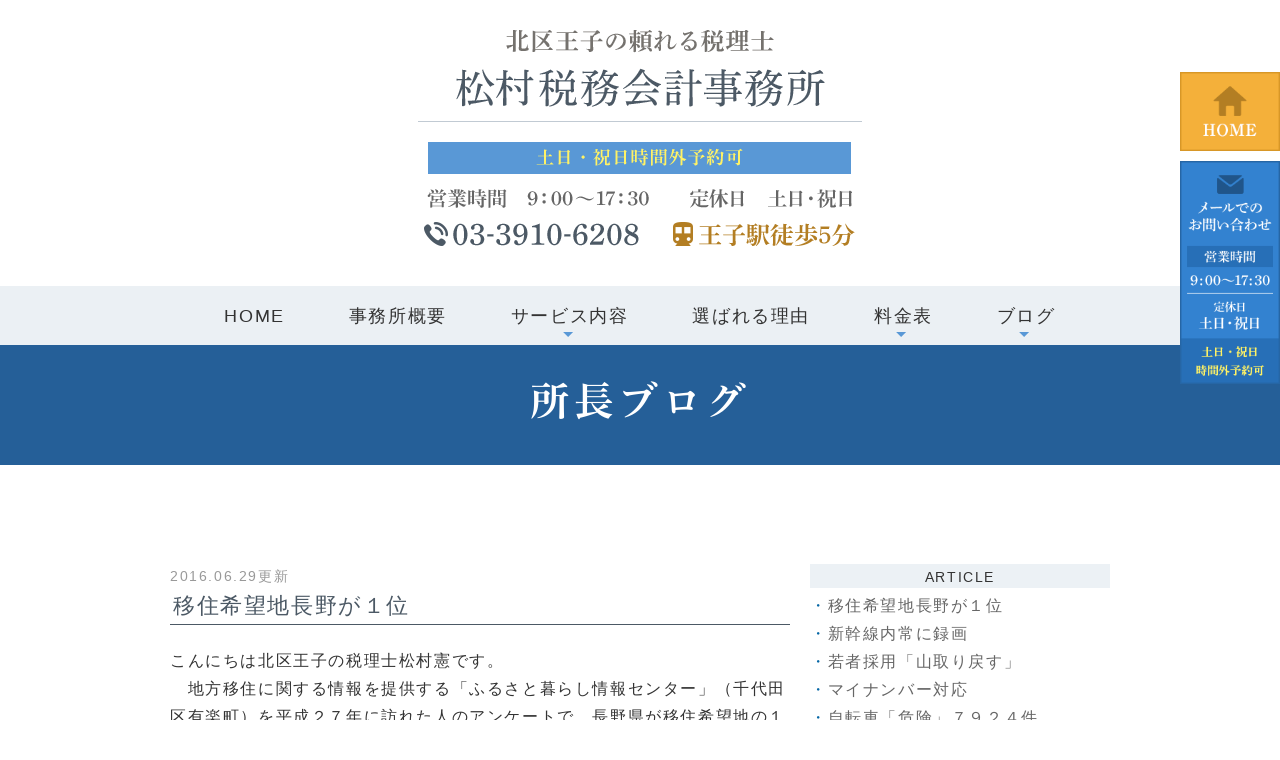

--- FILE ---
content_type: text/html; charset=UTF-8
request_url: http://www.matsumurazeimukaikei.jp/blog/office/2016/06/
body_size: 14710
content:
<!DOCTYPE html>
<html lang="ja" prefix="og: http://ogp.me/ns#">
    <head>
        <meta charset="UTF-8">
        <title>北区王子の松村税務会計事務所が、会社設立から黒字化までサポート | 2016年6月</title>
        <meta name="description" content="北区王子の松村税務会計事務所が、会社設立から黒字化までサポート | 2016年6月。幅広い会社経営のサポートを行う、北区王子駅近くの松村税務会計事務所。当事務所は会社設立から経営計画の策定、資金管理といった黒字化支援までワンストップで行います。まずはお気軽にご相談下さい。">
        
        
        
        <link rel="canonical" href="http://www.matsumurazeimukaikei.jp/blog/office/2016/06/">
        
        <link rel="alternate" type="application/atom+xml" title="Atom" href="/blog/atom.xml"/>
        
        <meta name="viewport" content="width=device-width, initial-scale=1.0, minimum-scale=1.0, maximum-scale=1.0">
        <meta name="format-detection" content="telephone=no">
        


        <link rel="icon" href="/favicon.ico">
        <link rel="stylesheet" href="http://static.plimo.com/static/common/css/static_common.min.css?20170925130512">
        <link rel="stylesheet" href="http://static.plimo.com/static/common/css/touchTouch.css?20170925130512">

        <link rel="stylesheet" href="/css/plimo_structure_5.css?20170925130512" />
        <link rel="stylesheet" href="/css/plimo_content_5.css?20170925130512" />
        <link rel="stylesheet" href="http://static.plimo.com/static/type5/css/camera.css">

        
        <script type="text/javascript" src="https://s3-ap-northeast-1.amazonaws.com/webfont.plimo.com/accessor/script/typesquare.js?2Ttpg6KeLnE%3D" charset="utf-8"></script>


<meta name="google-site-verification" content="KvIzUzh0vcMdBcAgR3SvTG71G6G1GpmOF_TAo91eB1k" />
        
    </head>
    <body id="blogBody" class="blog Category-Monthly type5 under">
        <div class="wrapper">
        

            <div id="header">
                <div class="container_12">
  <div class="grid_12">
    <h1><a href="/"><img src="/asset/logo.png" alt="北区王子の頼れる税理士　松村税務会計事務所"></a><br>
<a href="/"><img src="/asset/h_time.png" alt="土日・祝日時間外予約可　営業時間 9:00～17:30　定休日 土日・祝日　TEL:03-3910-6208　王子駅徒歩5分" class="pc"></a></h1>
  </div>
</div>
<div class="shadow">
  <div class="container_12">
    <div class="grid_12 menu">
      <nav class="horizontal-nav full-width horizontalNav-notprocessed">
        <ul class="sf-menu">
          <li class="first"><a href="/">HOME</a></li>
          <li><a href="/jimusyosyoukai/">事務所概要</a></li>
          <li>
            <p>サービス内容</p>
            <ul>
              <li><a href="/setsuritsu/">新規開業サポート</a></li>
              <li><a href="/houjin/">税務顧問サポート(法人)</a></li>
              <li><a href="/kojin/">税務顧問サポート(個人)</a></li>
              <li><a href="/souzoku/">生前対策・相続税申告サポート</a></li>
              <li><a href="/kurojika/">黒字化支援</a></li>
              <li><a href="/kaigaishinshutsu/">海外進出サポート</a></li>
            </ul>
          </li>
          <li><a href="/#a03">選ばれる理由</a></li>
          <li>
            <p>料金表</p>
            <ul>
              <li><a href="/ryoukin/#a01">新規開業サポート</a></li>
              <li><a href="/ryoukin/#a02">税務顧問サポート　法人</a></li>
              <li><a href="/ryoukin/#a03">税務顧問サポート　個人事業主</a></li>
              <li><a href="/ryoukin/#a04">オプション</a></li>
              <li><a href="/ryoukin/#a05">生前対策</a></li>
              <li><a href="/ryoukin/#a06">相続税申告簡易プラン</a></li>
              <li><a href="/ryoukin/#a07">相続税申告フルサポートプラン</a></li>
            </ul>
          </li>
          <li>
            <p>ブログ</p>
            <ul>
              <li><a href="/blog/office/">所長ブログ</a></li>
              <li><a href="/blog/staff/">スタッフブログ</a></li>
              <li><a href="/blog/info/">年末調整と確定申告のお役立ち情報</a></li>
              <li><a href="/blog/Cambodia/">カンボジア情報</a></li>
            </ul>
          </li>
        </ul>
      </nav>
    </div>
  </div>
</div>

            </div>
            <!--//header-->
            <div id="mainimage">
                <div class="under_mainimage">
<div class="container_12">
            <h2>所長ブログ</h2>
</div>
</div>
            </div>
            <!--//mainimage-->

            <div id="content-top" class="clearfix"><div class="contents_block container_12 clearfix">
                <div class="sp_box01 mb0 sp">
<div class="sp_box01_in clearfix">
<div class="btn_l">
<span data-plimo-url="cms.plimo.com" data-plimo-tel="0339106208" data-plimo-blog-id="2052" data-plimo-token="uolcVGhbZdYSVJNOZYHy63vgJLsE2O30bQNNS89z"><a href="tel:0339106208"><img src="http://www.matsumurazeimukaikei.jp/asset/tel_sp.png" alt="tel_sp.png" /></a></span>
</div>
<div class="btn_r">
<a href="https://cms.plimo.com/cgi-bin/inquiry/www.matsumurazeimukaikei.jp/?blog_id=2052&amp;form_id=10246&amp;type=view&amp;token=uolcVGhbZdYSVJNOZYHy63vgJLsE2O30bQNNS89z" target="_blank"><img src="/asset/inq_sp.png" alt="メールでのお問い合わせ"></a>
</div>
</div>
</div>
            </div></div>
            <!--//content-top-->
 <!--<div id="content">-->
 <!--<section class="bg1 pad4">-->
            <div id="content" class="clearfix"><div class="contents_block container_12 clearfix">
                
<div id="blogList" class="contentArea grid_8  mrg5">


    
        
        
        
    
    <div class="entry blogcontent m_30" itemscope itemType="http://schema.org/BlogPosting">
    <p class="date">2016.06.29更新</p>
    <h3 class="entry-title" itemprop="name"><a href="http://www.matsumurazeimukaikei.jp/blog/2016/06/post-633-318037.html" itemprop="url">移住希望地長野が１位</a></h3>
    <div class="blogArea" itemprop="articleBody">
    こんにちは北区王子の税理士松村憲です。<br />
　地方移住に関する情報を提供する「ふるさと暮らし情報センター」（千代田区有楽町）を平成２７年に訪れた人のアンケートで、長野県が移住希望地の１位になった。２位は前年トップの山梨県。長野、山梨両県は首都圏に比較的近いことが人気を集めており、情報センターでの相談会やセミナー開催などの効果もあったとみられる。<br />
　３位は島根県で、県内の全自治体が参加した移住相談会を開くなど積極的なPRが実を結び、前年８位から大きく順位を上げた。４位は静岡県、５位は岡山県だった。<br />
　アンケートは、情報センターを運営するNPO法人「ふるさと回帰支援センター」が実施。来場者４３５９人に複数回答で答えてもらった。<br />
　NPO法人が受け付けた相談件数は２万１５８４件で、前年の倍近い水準だった。情報センターに専従の相談員を置く自治体が大幅に増えたことなどが要因で、担当者は「地方移住者への関心の高まりを受け、取り組みを強化する自治体も増えている」と話している。<br />
<br />
１５年<br />
１位　長野<br />
２位　山梨<br />
３位　島根<br />
４位　静岡<br />
５位　岡山<br />
６位　広島<br />
７位　高知<br />
８位　秋田<br />
９位　大分<br />
１０位　宮崎　<br />
<br />
    </div>
    <!--//blogArea-->

    <p class="contributor" >投稿者: <span class="author">松村税務会計事務所</span></p>



</div>


    
        
        
        
    
    <div class="entry blogcontent m_30" itemscope itemType="http://schema.org/BlogPosting">
    <p class="date">2016.06.27更新</p>
    <h3 class="entry-title" itemprop="name"><a href="http://www.matsumurazeimukaikei.jp/blog/2016/06/post-632-318036.html" itemprop="url">新幹線内常に録画</a></h3>
    <div class="blogArea" itemprop="articleBody">
    JR東海<br />
放火事件受け開始<br />
<br />
　東海道新幹線の車内で昨年６月にに起きた放火事件などを受け、JR東海はさきごろ、新幹線の客室内を防犯カメラで常時録画することを始めた。当面は１編成（１６両）のみだが、２０１７年度までに９割の新幹線で客室内の録画を行うようにする。<br />
　防犯カメラは、ニュースなどが流れる客室内の電光掲示板の横に設置。脇には「防犯カメラ作動中」のステッカーを貼った。デッキ通路部分にも増設され、従来の乗降ドアの上に設置されたカメラ計６０台と合わせ、１編成あたり計１０５台となった。乗客のプライバシーに関して、JR東海は「映像は使用目的を限定し、厳重に管理する」としている。<br />
　一方、JR東日本では、東北新幹線の一部や北陸新幹線などの客室内に客室内に防犯カメラを設置しているが、非常ボタンが押された時に録画が始まる仕組み。同社では８割の新幹線で常時録画ができるように変えるという。
    </div>
    <!--//blogArea-->

    <p class="contributor" >投稿者: <span class="author">松村税務会計事務所</span></p>



</div>


    
        
        
        
    
    <div class="entry blogcontent m_30" itemscope itemType="http://schema.org/BlogPosting">
    <p class="date">2016.06.24更新</p>
    <h3 class="entry-title" itemprop="name"><a href="http://www.matsumurazeimukaikei.jp/blog/2016/06/post-631-318035.html" itemprop="url">若者採用「山取り戻す」</a></h3>
    <div class="blogArea" itemprop="articleBody">
    双葉の森林組合<br />
「古里に希望」未来見据え<br />
<br />
　東京電力福島第一原発の地元の森林組合が原発事故後、２０〜３０代前半の若手の作業員を正社員として採用し始めた。森林は除染の対象外で、林業再生へのめどは立たないが、数十年先を見越して担い手を育成する狙い。昨年７月に採用された佐藤和幸さん（３３）もその一人。避難指示が続く古里・福島県富岡町の山を取り戻す日を夢見ている。<br />
<br />
　若手採用をはじめたのは双葉地方森林組合。管轄する８町村の森林の多くが避難指示区域内にあり、林業ができるのはいまのところ川内村と広野町だけだ。震災前は日雇い作業員が約８０人いたが、震災後は１５人に。２０１４年、若手に来てもらうために地元公務員並みの給与水準で採用することを決め、佐藤さんら２人を採用。天候や季節で仕事量が変動する森林作業での正規雇用は異例という。１０人前後の若手採用を目指し、希望者３人と面接した。<br />
　「まだ慣れないけれど楽しいですよ」。２月下旬、川内村の工業団地造成地。木材収集運搬者に乗った佐藤さんは手足でレバーやペダルをたくみに操作しながら笑顔を見せた。
<div>
	　祖父と父は富岡町で林業を営み、子供のころから山は遊び場だった。だが、「機械化が進んでいない」と林業を敬遠し、地元の木工所を経て、原発関連の会社に勤めた。<br />
	　原発事故当時、妻（３４）は２人目の子を妊娠中で、郡山市の仮設住宅に身を寄せ、会社も退職。派遣社員や富岡町嘱託職員として町内でのパトロールや放射線量計測などに従事した。佐藤さんにとって「古里の原風景」の山は雑草が伸び、倒木が目に付いた。「手入れしないとだめになる」と危機感を持った。<br />
	　そんな時、森林組合から誘われ決意した。毎朝５時過ぎに起き、山に通う。富岡町の山には手をつけられないが、今は機械操作や林業経営の基礎を学ぶ時期だと考えている。「１０年、２０年後の若い世代が福島の林業に希望を持てるよう下地は作りたい」と意気込む。<br />
	　秋元公夫組合長（６８）は「山の仕事は土の整備から木の伐採まで１サイクル５０年。林業への行政の対策は後回しになっているが、今のうちに若手を育成しないと立ちいかなくなる」と佐藤さんらの活躍に期待を寄せる。</div>
    </div>
    <!--//blogArea-->

    <p class="contributor" >投稿者: <span class="author">松村税務会計事務所</span></p>



</div>


    
        
        
        
    
    <div class="entry blogcontent m_30" itemscope itemType="http://schema.org/BlogPosting">
    <p class="date">2016.06.22更新</p>
    <h3 class="entry-title" itemprop="name"><a href="http://www.matsumurazeimukaikei.jp/blog/2016/06/post-630-318034.html" itemprop="url">マイナンバー対応</a></h3>
    <div class="blogArea" itemprop="articleBody">
    「収集完了」中小３４％どまり<br />
１月に７００社対象、民間調査<br />
<br />
　調査会社のノークリサーチ（東京・足立）はさきごろ、マイナンバー（税と社会保障の共通番号）の収集・保管手続きを完了した中堅・中小企業が３４．９％にとどまったとの調査結果を発表した。中堅・中小企業企業がマイナンバーの収集を見合わせていることもわかった。中堅中小企業がマイナンバー関連の新たな投資を避けるとみている。<br />
　今年１月に年間売上高５００億円未満の企業７００社を対象に調査した。マイナンバーへの対応状況を「収集」「保管」「利用」の３段階で見ると、収集・保管で対応済みの企業は２０．７％。収集の方法では従業員から直接集めると答えた企業が２２．４％と最も多かった。
    </div>
    <!--//blogArea-->

    <p class="contributor" >投稿者: <span class="author">松村税務会計事務所</span></p>



</div>


    
        
        
        
    
    <div class="entry blogcontent m_30" itemscope itemType="http://schema.org/BlogPosting">
    <p class="date">2016.06.20更新</p>
    <h3 class="entry-title" itemprop="name"><a href="http://www.matsumurazeimukaikei.jp/blog/2016/06/post-629-318033.html" itemprop="url">自転車「危険」７９２４件</a></h3>
    <div class="blogArea" itemprop="articleBody">
    信号無視４割<br />
７人が講習<br />
昨年６〜１２月<br />
<br />
　悪質なルール違反をした自転車運転者に安全講習を義務付ける制度が昨年６月に始まってから年末までの間に、全国の警察が「危険行為」として摘発し警視庁に報告したのは７９２４件だったことがさきごろ、同庁の集計で分かった。都道府県別では大阪が東京を上回り最多。危険行為は信号無視が４割を超えた。講習を受けたのは、東京、大阪、岡山の３都府県の７人だった。<br />
　警視庁によると、大阪２６７３件、東京１９０７件、兵庫７８０件、神奈川４９１件、京都３６４件などの順。近畿の３府県だけで全体のほぼ半数に上った。大阪府警は自転車事故が多発したことから２０１５年に「自転車対策室」を設置している。担当者は取り締まりの強化が全国最多の危険行為摘発につながったとみている。最も少なかったのが福井のゼロで、秋田、富山、岐阜、徳島、長崎が各１件。講習を受けた７人は１０〜４０代で、大阪府が５人、東京都と岡山県が各一人。ブレーキ不良自転車の運転が大半だった。信号無視や事故を起こした例もあった。<br />
　危険行為の内訳は、信号無視３４１９件に次いで遮断機を無視した踏切立ち入り１９５０件、携帯電話をしながら運転し事故を起こすなどの安全運転義務違反９２１件、一時不停止など６５６件、ブレーキ不良自転車の運転３６０件など。<br />
　昨年６月１日施行の改正道路交通法の施行令は、重大事故につながる危険行為として信号無視や酒酔い運転、一時不停止など１４項目を指定した。
    </div>
    <!--//blogArea-->

    <p class="contributor" >投稿者: <span class="author">松村税務会計事務所</span></p>



</div>


    
        
        
        
    
    <div class="entry blogcontent m_30" itemscope itemType="http://schema.org/BlogPosting">
    <p class="date">2016.06.17更新</p>
    <h3 class="entry-title" itemprop="name"><a href="http://www.matsumurazeimukaikei.jp/blog/2016/06/post-628-318032.html" itemprop="url">空港民営化の波全国に</a></h3>
    <div class="blogArea" itemprop="articleBody">
    北海道４ヵ所も一括で　<br />
国交省方針<br />
<br />
　国土交通省は新千歳など北海道内の４空港の運営を２０２０年にも一括して民間委託することを目指す。年内には関西国際空港や仙台空港でも民間企業による運営が始まり、空港民営化の動きは全国に広がっている。訪日客が急増する中、民間のノウハウを生かし、利用者のさらなる増加を図る狙いだ。<br />
　北海道での民営化は、国が管理する新千歳、稚内、釧路、函館の４空港が対象となる。新千歳空港の１５年の利用者は２０４５万人に上る。１４年の利用者は羽田、成田、福岡に次ぐ４位で国内屈指の人気空港だ。このため混雑が激しく、航空会社の乗り入れ希望が認められにくくなっている。<br />
　国交省は４空港の運営をまとめて委託すれば空いている空港の着陸料を引き下げるなどして需要が分散され、道内各地の活性化につながると期待する。道内には国が管理する空港のほかに、道が管理する中標津や女満別など６空港や旭川市と帯広市が管理する２空港がある。国交省は自治体が希望すれば、国と同じ民間事業者に委託できるようにする考えだ。<br />
　全国では空港運営の民間委託が進む。<br />
　関空と大阪（伊丹）空港では今年４月、国が１００％出資する新関西国際空港会社から、オリックスなどが作る「関西エアポート」に運営が移った。新会社は空港外にも商業施設を拡張し、着陸料以外の収入を増やす方針だ。新会社に出資する仏空港運営会社「ヴァンシ」のネットワークを活用し、国際路線を誘致する。<br />
　仙台空港では７月から、東京急行電鉄などが作る新会社「仙台国際空港」が運営を担う。着陸料は期待の重さなどできまるのが一般的だが、新会社は利用客が少ない便を安くする料金体系を導入し、新規就航を促す。空港と観光地を結ぶバス路線もバス会社と協力して整備を進める。福岡空港でも１９年度を目指し、運営権売却が計画されている。<br />
　ただ、国交省の試算によると国が管理する２６空港のうち、１４年度は８空港が実質的に赤字だった。運営が民間になったとしても、コストを下げるだけでなく、乗降客や利用者を増やさない限り収益増は見込みにくい。人気路線のない空港の場合は、運営に名乗りを上げる企業が現れない可能性もある。<br />
　三井トラスト基礎研究所の福島隆則氏は、「民営化がうまくいくには、施設などを引き続き保有する国などの協力は不可欠だ。自然災害などのリスクも民間には負担が重い」と指摘している。
    </div>
    <!--//blogArea-->

    <p class="contributor" >投稿者: <span class="author">松村税務会計事務所</span></p>



</div>


    
        
        
        
    
    <div class="entry blogcontent m_30" itemscope itemType="http://schema.org/BlogPosting">
    <p class="date">2016.06.15更新</p>
    <h3 class="entry-title" itemprop="name"><a href="http://www.matsumurazeimukaikei.jp/blog/2016/06/post-627-318031.html" itemprop="url">好きな曜日を休日に</a></h3>
    <div class="blogArea" itemprop="articleBody">
    日本KFC<br />
出勤日時自由に選べる正社員<br />
介護・育児と両立しやすく<br />
<br />
　ケンタッキー・フライド・チキンを展開する日本KFCホールディングスは４月、好きな曜日を休日にできる新しい働き方を導入した。出勤日数や１日あたりの勤務時間を社員が自由に決められる仕組みで、週の労働時間を２０時間程度に抑えられる。人手不足が広がるなか、介護や育児など家庭の事情を抱える人も正社員として働きやすくして、人材を確保する。<br />
　新たに設ける「出勤日時限定社員」を選択した社員が対象。正社員を４つに区分けした中の一つ。そのほか全国への転勤がある「ナショナル社員」、自宅周辺だけで働く「地域限定社員」、特定の店だけで働く「店舗限定社員」がある。<br />
　出勤日限定社員は、勤務日数を週４日にして好きな日を休日に選んだり、１日の労働時間を５時間に抑えたりするなど、働き方を都合に合わせて変えられる。子育てや親の介護をしながらでも働きやすくなる。店長まで昇格できるなど、キャリアアップの道筋をつくり、やる気を引き出す。<br />
　週２０時間勤務の場合、賞与も含めて年収は約１８０万円になる見込み。パートとして同時間勤務するよりも７０万円ほど収入は増える。<br />
　同社では約１万４千人のアルバイト・パート社員が店舗などに勤務しているが、このうち８００人前後が出勤日時限定や店舗限定社員を選択するとみられる。<br />
　外食や小売業界では人手不足が深刻で、営業時間の短縮や計画通りに新店が出せないといった弊害が出始めている。働き方の見直しや、パート・アルバイトを正社員に登用する動きが広がる。<br />
　吉野家ホールディングス笠下でステーキ店を展開するアークミール（東京・中央）は新入社員を対象に、残業なしの勤務を選べる制度を導入している。
    </div>
    <!--//blogArea-->

    <p class="contributor" >投稿者: <span class="author">松村税務会計事務所</span></p>



</div>


    
        
        
        
    
    <div class="entry blogcontent m_30" itemscope itemType="http://schema.org/BlogPosting">
    <p class="date">2016.06.13更新</p>
    <h3 class="entry-title" itemprop="name"><a href="http://www.matsumurazeimukaikei.jp/blog/2016/06/post-626-318030.html" itemprop="url">ご当地コロッケ極める　その２</a></h3>
    <div class="blogArea" itemprop="articleBody">
    茨城県竜ケ崎市<br />
<br />
　商工会女性部が協力を呼びかけ、02年にコロッケクラブ龍ケ崎が発足。地域ぐるみの街おこしの機運が高まった。加盟店の手作りコロッケを「龍ヶ崎コロッケ」と名付けて販売。街歩きマップを作ったり、スタンプラリーや高校生イベントを開くなどして盛り上げた。<br />
　ところが手作りは利益を出しづらく、当初は約２５店だった加盟店が１０年ごろに１１店まで減った。そこで龍ヶ崎コロッケの材料に地場産の米粉やレンコンを使い、特徴を打ち出した。これが検索大手ヤフー主催の「第二回ご当地メシ決定戦！２０１４」で全国１位となり、加盟店数も回復した。<br />
　龍ヶ崎市は同じようにコロッケによる街おこしに取り組む静岡県三島市、富山県高岡市と協定を結び、「三コロ回」を発足。「全国コロッケフェステバル」は各市が持ち回りで開いており、１３年に龍ヶ崎で開いた第一回大会は約５万人が来場した。<br />
　龍ヶ崎コロッケを作るのは民間の商店だけではない。商工会が運営する多目的施設「チャレンジ工房どらすて」でも女性たちが龍ヶ崎コロッケを作り、店頭で販売する。平均年齢は６０歳以上。新製品の企画ではアイデアを持ち寄るなど、厨房は活気にあふれる。地場産の食材を使ったコロッケは学校給食にも提供する。<br />
　コロッケクラブの加盟店は勉強会を開くなど、味の追及に余念がない。最近は加盟店が増えており、街おこしへの関心は地域で高まりつつある。飯島会長は「東京五輪でコロッケを通じて龍ヶ崎市をアピールしたい」と先を見据えている。<br />
    </div>
    <!--//blogArea-->

    <p class="contributor" >投稿者: <span class="author">松村税務会計事務所</span></p>



</div>


    
        
        
        
    
    <div class="entry blogcontent m_30" itemscope itemType="http://schema.org/BlogPosting">
    <p class="date">2016.06.10更新</p>
    <h3 class="entry-title" itemprop="name"><a href="http://www.matsumurazeimukaikei.jp/blog/2016/06/post-625-318029.html" itemprop="url">ご当地コロッケ極める</a></h3>
    <div class="blogArea" itemprop="articleBody">
    茨城県竜ケ崎市<br />
<br />
　茨城県南部にある竜ケ崎市がコロッケによる街おこしに力を入れている。精肉店や飲食店の手作りコロッケを「竜ケ崎コロッケ」と名づけ、定期的にイベントを開くなどPRに積極的だ。２月上旬には初のアンテナショップがJR常磐線佐貫駅前に開業した。食を通じた街おこしの好例として全国の自治体関係者らも視察に訪れている。<br />
　２月５日朝、佐貫駅東口にオープンしたアンテナショップ「りゅうころ」前に長い列ができた。お目当ては「龍の玉手箱」という、市内の９店舗が独自に開発したコロッケの詰め合わせだ。１セット１５００円（限定５０セット）で販売したがあっという間に売り切れた。<br />
　りゅうころは約２０の店舗でつくる「コロッケクラブ竜ケ崎」（飯島進会長）が開設した。９店のコロッケを１個ずつ集めるのは大変な手間だが、「お客さんの笑顔を見れば疲れも吹き飛ぶ」と飯島会長は満足げだ。店舗は常設ではなく次は３月に開店した。<br />
　かつて商都として栄えた竜ケ崎市の中心市街地だが、少子高齢化などで多くの店舗ががシャッターを下ろした。<br />
地域振興策を模索する中、竜ケ崎市商工会女性部が２０００年に「昔懐かしのコロッケを子供たちに食べさせたい」とイベントで販売したところ、人気を集めた。その翌年から「まいんバザール」という毎月の恒例行事に発展した。<br />
　コロッケにまつわる歴史や出来事が地域にあったわけではない。それでも活動当初、イベントなどを企画した川北嗣夫商工会長には「コロッケを嫌いな日本人はいない」と自信があった。宇都宮市のギョーザをライバルに「コロッケの街」のPRに取り組んだ。<br />
<br />
<br />
<br />
<br />
<br />
<br />
<br />
<br />
<br />
<br />
<br />
<br />
<br />
<br type="_moz" />
    </div>
    <!--//blogArea-->

    <p class="contributor" >投稿者: <span class="author">松村税務会計事務所</span></p>



</div>


    
        
        
        
    
    <div class="entry blogcontent m_30" itemscope itemType="http://schema.org/BlogPosting">
    <p class="date">2016.06.08更新</p>
    <h3 class="entry-title" itemprop="name"><a href="http://www.matsumurazeimukaikei.jp/blog/2016/06/post-624-318028.html" itemprop="url">「テレビ離れ」ネットで広告</a></h3>
    <div class="blogArea" itemprop="articleBody">
    こんにちは北区王子の税理士松村憲です。<br />
　サイバーエージェントは、テレビCMをあまり見ない層に向けインターネット広告を効果的に配信する技術を開発した。慶応大学と共同でテレビ視聴率について調査し、CMを視聴しない人の生活スタイルやネット上の行動を分析。独自システムで似たような消費者を抽出し、広告を配信する。若者らの「テレビ離れ」が叫ばれる中、CMで期待した効果が出ていない企業などへの導入を促す。<br />
<br />
　まず、ビッグデータ解析を専門とする慶大の熊坂賢次教授らと昨年１０月、全国の１５歳〜６９歳約２万人を対象に調査した。<br />
　これによると平日１時間以下、かつ休日２時間以下しかテレビを見ない「ローテレ」層は３７．４％。年代別では１０代後半〜４０代は４０％以上がローテレ。２０代を中心に若者の間ではテレビを持っていない層も目立つ。<br />
　１月にはさらに１０万人分を追加調査し、データを収集。ローテレ層の行動特性を分析した結果、例えば「ビジネススキルの習得に余念のない営業系サラリーマン」や「海外旅行の情報を頻繁にチェックしている」「料理関係のコンテンツをよく見る」などといった傾向があると推測する。<br />
　今回、サイバーエージェントが開発した新しいネット広告配信技術「ローテレフォーカス」はこうしたテレビCMをあまり見ない年代や行動特性の分析結果を基に、広告を効果的に届ける。<br />
　消費者の膨大な情報を管理・分析する同社のプライベートDMP（データ・マネジメント・プラットフォーム）にローテレ層のデータを入れた上で、類似した人を抽出する。ローテレ層と思われる数千万人規模のリストを作成し、対象者にネット広告を配信するシステムだ。新技術を使ったサービス料金は、１社あたり１０００万円〜２０００万円を予定する。<br />
　一方、調査では、平日・休日ともに３時間以上テレビを見る「ハイテレ」層も３１．９％いた。年代別では５０〜６０代が中心。女子会を楽しんでいる主婦もテレビをそれなりに見ていると分析する。<br />
　ハイテレ層に向けたネット広告配信技術「ハイテレフォーカス」も開発した。ローテレフォーカスと同様に年代や行動特性を基に対象者を絞って配信。CMと似たような動画広告を制作し閲覧者の興味をひく。<br />
　ローテレフォーカス、ハイテレフォーカスを合わせ年内に１００社への導入を目標に掲げる。<br />
<br />
    </div>
    <!--//blogArea-->

    <p class="contributor" >投稿者: <span class="author">松村税務会計事務所</span></p>



</div>




<div id="pagenation">
<div class="clearfix inner">
    
    
    
    <ul>
    <li class="active"><a href="/blog/office/2016/06/index.html">1</a></li>
    
    
    
    <li ><a href="/blog/office/2016/06/index_2.html">2</a></li>
    </ul>
    <a href="/blog/office/2016/06/index_2.html" class="arrow"><img src="http://static.plimo.com/static/type1/images/blog_arrow_next.gif" alt="前へ"></a>
    
</div>
</div>
<!--//pagenation-->

</div>
<!--//contentArea-->


<div class="blogside grid_4 mrg5">
<div class="archiveBox m_20" id="archiveLatest">
    <h3>ARTICLE</h3>
    <ul>
    
    
        <li><a href="http://www.matsumurazeimukaikei.jp/blog/2016/06/post-633-318037.html">移住希望地長野が１位</a></li>
    
        <li><a href="http://www.matsumurazeimukaikei.jp/blog/2016/06/post-632-318036.html">新幹線内常に録画</a></li>
    
        <li><a href="http://www.matsumurazeimukaikei.jp/blog/2016/06/post-631-318035.html">若者採用「山取り戻す」</a></li>
    
        <li><a href="http://www.matsumurazeimukaikei.jp/blog/2016/06/post-630-318034.html">マイナンバー対応</a></li>
    
        <li><a href="http://www.matsumurazeimukaikei.jp/blog/2016/06/post-629-318033.html">自転車「危険」７９２４件</a></li>
    
    
    </ul>
</div>

<div class="archiveBox m_20" id="archiveSearch">
    <h3>SEARCH</h3>
    <form action="http://www.google.co.jp/search" method="get" class="blog_search_form">
        <span class="blog_search_input"><input class="base_border_color searchInput" type="text" onfocus="if(this.value == 'サイト検索') this.value='';" onblur="if(this.value == '') this.value='サイト検索';" value="サイト検索" name="q"></span>
        <span class="blog_search_submit"><input class="base_bg_color_1" type="submit" value="検索"></span>
        <input type="hidden" value="UTF-8" name="ie">
        <input type="hidden" value="UTF-8" name="oe">
        <input type="hidden" value="ja" name="hl">
        <input type="hidden" value="www.matsumurazeimukaikei.jp" name="sitesearch">
    </form>
</div>
<div class="archiveBox m_20" id="archiveMonth">
    <h3>ARCHIVE</h3>
    <ul>
    
        
    
        
        
        <li><a href="http://www.matsumurazeimukaikei.jp/blog/office/2017/09/">2017年09月</a><span class="category_count_block">&nbsp;(11)</span></li>
    
        
        
        <li><a href="http://www.matsumurazeimukaikei.jp/blog/office/2017/08/">2017年08月</a><span class="category_count_block">&nbsp;(12)</span></li>
    
        
        
        <li><a href="http://www.matsumurazeimukaikei.jp/blog/office/2017/07/">2017年07月</a><span class="category_count_block">&nbsp;(12)</span></li>
    
        
        
        <li><a href="http://www.matsumurazeimukaikei.jp/blog/office/2017/06/">2017年06月</a><span class="category_count_block">&nbsp;(13)</span></li>
    
        
        
        <li><a href="http://www.matsumurazeimukaikei.jp/blog/office/2017/05/">2017年05月</a><span class="category_count_block">&nbsp;(12)</span></li>
    
        
        
        <li><a href="http://www.matsumurazeimukaikei.jp/blog/office/2017/04/">2017年04月</a><span class="category_count_block">&nbsp;(12)</span></li>
    
        
        
        <li><a href="http://www.matsumurazeimukaikei.jp/blog/office/2017/03/">2017年03月</a><span class="category_count_block">&nbsp;(13)</span></li>
    
        
        
        <li><a href="http://www.matsumurazeimukaikei.jp/blog/office/2017/02/">2017年02月</a><span class="category_count_block">&nbsp;(12)</span></li>
    
        
        
        <li><a href="http://www.matsumurazeimukaikei.jp/blog/office/2017/01/">2017年01月</a><span class="category_count_block">&nbsp;(10)</span></li>
    
        
        
        <li><a href="http://www.matsumurazeimukaikei.jp/blog/office/2016/12/">2016年12月</a><span class="category_count_block">&nbsp;(11)</span></li>
    
        
        
        <li><a href="http://www.matsumurazeimukaikei.jp/blog/office/2016/11/">2016年11月</a><span class="category_count_block">&nbsp;(12)</span></li>
    
        
        
        <li><a href="http://www.matsumurazeimukaikei.jp/blog/office/2016/10/">2016年10月</a><span class="category_count_block">&nbsp;(12)</span></li>
    
        
        
        <li><a href="http://www.matsumurazeimukaikei.jp/blog/office/2016/09/">2016年09月</a><span class="category_count_block">&nbsp;(12)</span></li>
    
        
        
        <li><a href="http://www.matsumurazeimukaikei.jp/blog/office/2016/08/">2016年08月</a><span class="category_count_block">&nbsp;(14)</span></li>
    
        
        
        <li><a href="http://www.matsumurazeimukaikei.jp/blog/office/2016/07/">2016年07月</a><span class="category_count_block">&nbsp;(12)</span></li>
    
        
        
        <li><a href="http://www.matsumurazeimukaikei.jp/blog/office/2016/06/">2016年06月</a><span class="category_count_block">&nbsp;(13)</span></li>
    
        
        
        <li><a href="http://www.matsumurazeimukaikei.jp/blog/office/2016/05/">2016年05月</a><span class="category_count_block">&nbsp;(12)</span></li>
    
        
        
        <li><a href="http://www.matsumurazeimukaikei.jp/blog/office/2016/04/">2016年04月</a><span class="category_count_block">&nbsp;(12)</span></li>
    
        
        
        <li><a href="http://www.matsumurazeimukaikei.jp/blog/office/2016/03/">2016年03月</a><span class="category_count_block">&nbsp;(12)</span></li>
    
        
        
        <li><a href="http://www.matsumurazeimukaikei.jp/blog/office/2016/02/">2016年02月</a><span class="category_count_block">&nbsp;(13)</span></li>
    
        
        
        <li><a href="http://www.matsumurazeimukaikei.jp/blog/office/2016/01/">2016年01月</a><span class="category_count_block">&nbsp;(12)</span></li>
    
        
        
        <li><a href="http://www.matsumurazeimukaikei.jp/blog/office/2015/12/">2015年12月</a><span class="category_count_block">&nbsp;(13)</span></li>
    
        
        
        <li><a href="http://www.matsumurazeimukaikei.jp/blog/office/2015/11/">2015年11月</a><span class="category_count_block">&nbsp;(13)</span></li>
    
        
        
        <li><a href="http://www.matsumurazeimukaikei.jp/blog/office/2015/10/">2015年10月</a><span class="category_count_block">&nbsp;(13)</span></li>
    
        
        
        <li><a href="http://www.matsumurazeimukaikei.jp/blog/office/2015/09/">2015年09月</a><span class="category_count_block">&nbsp;(13)</span></li>
    
        
        
        <li><a href="http://www.matsumurazeimukaikei.jp/blog/office/2015/08/">2015年08月</a><span class="category_count_block">&nbsp;(13)</span></li>
    
        
        
        <li><a href="http://www.matsumurazeimukaikei.jp/blog/office/2015/07/">2015年07月</a><span class="category_count_block">&nbsp;(13)</span></li>
    
        
        
        <li><a href="http://www.matsumurazeimukaikei.jp/blog/office/2015/06/">2015年06月</a><span class="category_count_block">&nbsp;(13)</span></li>
    
        
        
        <li><a href="http://www.matsumurazeimukaikei.jp/blog/office/2015/05/">2015年05月</a><span class="category_count_block">&nbsp;(11)</span></li>
    
        
        
        <li><a href="http://www.matsumurazeimukaikei.jp/blog/office/2015/04/">2015年04月</a><span class="category_count_block">&nbsp;(12)</span></li>
    
        
        
        <li><a href="http://www.matsumurazeimukaikei.jp/blog/office/2015/03/">2015年03月</a><span class="category_count_block">&nbsp;(13)</span></li>
    
        
        
        <li><a href="http://www.matsumurazeimukaikei.jp/blog/office/2015/02/">2015年02月</a><span class="category_count_block">&nbsp;(11)</span></li>
    
        
        
        <li><a href="http://www.matsumurazeimukaikei.jp/blog/office/2015/01/">2015年01月</a><span class="category_count_block">&nbsp;(11)</span></li>
    
        
        
        <li><a href="http://www.matsumurazeimukaikei.jp/blog/office/2014/12/">2014年12月</a><span class="category_count_block">&nbsp;(13)</span></li>
    
        
        
        <li><a href="http://www.matsumurazeimukaikei.jp/blog/office/2014/11/">2014年11月</a><span class="category_count_block">&nbsp;(10)</span></li>
    
        
        
        <li><a href="http://www.matsumurazeimukaikei.jp/blog/office/2014/10/">2014年10月</a><span class="category_count_block">&nbsp;(13)</span></li>
    
        
        
        <li><a href="http://www.matsumurazeimukaikei.jp/blog/office/2014/09/">2014年09月</a><span class="category_count_block">&nbsp;(12)</span></li>
    
        
        
        <li><a href="http://www.matsumurazeimukaikei.jp/blog/office/2014/08/">2014年08月</a><span class="category_count_block">&nbsp;(13)</span></li>
    
        
        
        <li><a href="http://www.matsumurazeimukaikei.jp/blog/office/2014/07/">2014年07月</a><span class="category_count_block">&nbsp;(12)</span></li>
    
        
        
        <li><a href="http://www.matsumurazeimukaikei.jp/blog/office/2014/06/">2014年06月</a><span class="category_count_block">&nbsp;(17)</span></li>
    
        
        
        <li><a href="http://www.matsumurazeimukaikei.jp/blog/office/2014/05/">2014年05月</a><span class="category_count_block">&nbsp;(14)</span></li>
    
        
        
        <li><a href="http://www.matsumurazeimukaikei.jp/blog/office/2014/04/">2014年04月</a><span class="category_count_block">&nbsp;(17)</span></li>
    
        
        
        <li><a href="http://www.matsumurazeimukaikei.jp/blog/office/2014/03/">2014年03月</a><span class="category_count_block">&nbsp;(18)</span></li>
    
        
        
        <li><a href="http://www.matsumurazeimukaikei.jp/blog/office/2014/02/">2014年02月</a><span class="category_count_block">&nbsp;(15)</span></li>
    
        
        
        <li><a href="http://www.matsumurazeimukaikei.jp/blog/office/2014/01/">2014年01月</a><span class="category_count_block">&nbsp;(14)</span></li>
    
        
        
        <li><a href="http://www.matsumurazeimukaikei.jp/blog/office/2013/12/">2013年12月</a><span class="category_count_block">&nbsp;(15)</span></li>
    
        
        
        <li><a href="http://www.matsumurazeimukaikei.jp/blog/office/2013/11/">2013年11月</a><span class="category_count_block">&nbsp;(15)</span></li>
    
        
        
        <li><a href="http://www.matsumurazeimukaikei.jp/blog/office/2013/10/">2013年10月</a><span class="category_count_block">&nbsp;(18)</span></li>
    
        
        
        <li><a href="http://www.matsumurazeimukaikei.jp/blog/office/2013/09/">2013年09月</a><span class="category_count_block">&nbsp;(15)</span></li>
    
        
        
        <li><a href="http://www.matsumurazeimukaikei.jp/blog/office/2013/08/">2013年08月</a><span class="category_count_block">&nbsp;(14)</span></li>
    
        
        
        <li><a href="http://www.matsumurazeimukaikei.jp/blog/office/2013/07/">2013年07月</a><span class="category_count_block">&nbsp;(18)</span></li>
    
        
        
        <li><a href="http://www.matsumurazeimukaikei.jp/blog/office/2013/06/">2013年06月</a><span class="category_count_block">&nbsp;(16)</span></li>
    
        
        
        <li><a href="http://www.matsumurazeimukaikei.jp/blog/office/2013/05/">2013年05月</a><span class="category_count_block">&nbsp;(17)</span></li>
    
        
        
        <li><a href="http://www.matsumurazeimukaikei.jp/blog/office/2013/04/">2013年04月</a><span class="category_count_block">&nbsp;(17)</span></li>
    
        
        
        <li><a href="http://www.matsumurazeimukaikei.jp/blog/office/2013/03/">2013年03月</a><span class="category_count_block">&nbsp;(15)</span></li>
    
        
        
        <li><a href="http://www.matsumurazeimukaikei.jp/blog/office/2013/02/">2013年02月</a><span class="category_count_block">&nbsp;(15)</span></li>
    
        
        
        <li><a href="http://www.matsumurazeimukaikei.jp/blog/office/2013/01/">2013年01月</a><span class="category_count_block">&nbsp;(21)</span></li>
    
        
        
        <li><a href="http://www.matsumurazeimukaikei.jp/blog/office/2012/12/">2012年12月</a><span class="category_count_block">&nbsp;(16)</span></li>
    
        
        
        <li><a href="http://www.matsumurazeimukaikei.jp/blog/office/2012/11/">2012年11月</a><span class="category_count_block">&nbsp;(18)</span></li>
    
        
        
        <li><a href="http://www.matsumurazeimukaikei.jp/blog/office/2012/10/">2012年10月</a><span class="category_count_block">&nbsp;(19)</span></li>
    
        
        
        <li><a href="http://www.matsumurazeimukaikei.jp/blog/office/2012/09/">2012年09月</a><span class="category_count_block">&nbsp;(2)</span></li>
    
        
        
        <li><a href="http://www.matsumurazeimukaikei.jp/blog/office/2012/08/">2012年08月</a><span class="category_count_block">&nbsp;(3)</span></li>
    

    
    </ul>

</div>



<div class="archiveBox m_20" id="archiveCategory">
    <h3>CATEGORY</h3>
    <ul>
        
    

    </ul>
</div>


</div>
<!--//blogside-->

            </div></div>
        
        <!-- </section>-->
     <!--</div>-->
            <!--//content-->
                
            
            <!--//content-bottom-->

            <div id="side">
                <div id="sidecontact" class="rightContent"><a href="/"><img src="/asset/side_home.png" alt="HOME" class="mb10"></a><br><a href="https://cms.plimo.com/cgi-bin/inquiry/www.matsumurazeimukaikei.jp/?blog_id=2052&amp;form_id=10246&amp;type=view&amp;token=uolcVGhbZdYSVJNOZYHy63vgJLsE2O30bQNNS89z" target="_blank"><img src="/asset/side_inq.png" alt="メールでのお問い合わせ　営業時間 9:00～17:30　定休日 土日・祝日　土日・祝日時間外予約可"></a></div>
            </div>
            <!--//side-->

            <div id="footer">
                <div class="container_12">
<div class="grid_12">
<div class="bnr">
<a href="/blog/office/"><img src="/asset/f_bn01.png" alt="所長ブログ"></a>
<a href="/blog/staff/"><img src="/asset/f_bn02.png" alt="スタッフブログ"></a>
<a href="/blog/info/"><img src="/asset/f_bn03.png" alt="年末調整と確定申告のお役立ち情報"></a>
<a href="/blog/Cambodia/"><img src="/asset/f_bn04.png" alt="カンボジア情報"></a>
</div>
<p class="logo"><a href="/"><img src="/asset/logo.png" alt="北区王子の頼れる税理士　松村税務会計事務所"></a></p>
<ul class="footerLink">
<li>＞<a href="/">HOME</a></li>
<li>＞<a href="/jimusyosyoukai/">事務所紹介</a></li>
<li>＞<a href="/setsuritsu/">新規開業サポート</a></li>
<li>＞<a href="/houjin/">税務顧問サポート(法人)</a></li>
<li>＞<a href="/kojin/">税務顧問サポート(個人)</a></li>
<li>＞<a href="/souzoku/">生前対策・相続税申告サポート</a></li>
<li>＞<a href="/kurojika/">黒字化支援</a></li>
<li>＞<a href="/kaigaishinshutsu/">海外進出サポート</a></li>
<li>＞<a href="/ryoukin/">料金表</a></li>
<li>＞<a href="/sitemap.html">サイトマップ</a></li>
<li>＞<a href="https://cms.plimo.com/cgi-bin/inquiry/www.matsumurazeimukaikei.jp/?blog_id=2052&amp;form_id=10246&amp;type=view&amp;token=uolcVGhbZdYSVJNOZYHy63vgJLsE2O30bQNNS89z" target="_blank">お問い合わせ</a></li>
</ul>
<p class="tel_txt">TEL:<span data-plimo-url="cms.plimo.com" data-plimo-tel="0339106208" data-plimo-blog-id="2052" data-plimo-token="uolcVGhbZdYSVJNOZYHy63vgJLsE2O30bQNNS89z"><a href="tel:0339106208">03-3910-6208</a></span></p>
<p class="privacy">北区の王子で税理士をお探しなら、松村税務会計事務所までお越し下さい。 &copy;松村税務会計事務所</p>
</div>
</div>
            </div>
            <!--//footer-->
        </div>
        <!--//wrapper-->
        
        <div class="overlay_mask"></div>

        <script type="text/javascript" src="http://static.plimo.com/static/common/js/jquery.min.js?20170925130512"></script>
        <script type="text/javascript" src="http://static.plimo.com/static/common/js/static_type_noscript_image_replace.js?20170925130512"></script>
        <script type="text/javascript" src="http://static.plimo.com/static/common/js/base.js?20170925130512"></script>
        <script type="text/javascript" src="http://static.plimo.com/static/common/js/touchTouch.jquery.js?20170925130512"></script>
        <script type="text/javascript" src="http://static.plimo.com/static/common/js/jquery-migrate-1.1.1.js"></script>
        <script type="text/javascript" src="http://static.plimo.com/static/common/js/jquery.easing.1.3.js"></script>

        <script src="http://static.plimo.com/static/type5/js/script.js"></script>
        <script src="http://static.plimo.com/static/type5/js/superfish.js"></script>
        <script src="http://static.plimo.com/static/type5/js/jquery.ui.totop.js"></script>
        <script src="http://static.plimo.com/static/type5/js/jquery.mobilemenu.js"></script>
        <script src="http://static.plimo.com/static/type5/js/camera.js"></script>
        <script src="http://static.plimo.com/static/type5/js/jquery.equalheights.js"></script>
        <!--[if (gt IE 9)|!(IE)]><!-->
        <script type="text/javascript" src="http://static.plimo.com/static/common/js/jquery.mobile.customized.min.js"></script>
        <!--<![endif]-->



        <script type="text/javascript" src="/js/plimo.js?20170925130512"></script>


        <script>
        $(document).ready(function(){
            jQuery('#camera_wrap').camera({
                loader: false,
                pagination: true,
                minHeight: '250',
                thumbnails: false,
                height: '35.16666666667%',
                caption: true,
                navigation: false,
                fx: 'mosaic',
            });

            $().UItoTop({ easingType: 'easeOutQuart' });
        });
        </script>

        <div id="ext_service_tag" style="height:0; overflow:hidden;">
            

<script>
  (function(i,s,o,g,r,a,m){i['GoogleAnalyticsObject']=r;i[r]=i[r]||function(){
  (i[r].q=i[r].q||[]).push(arguments)},i[r].l=1*new Date();a=s.createElement(o),
  m=s.getElementsByTagName(o)[0];a.async=1;a.src=g;m.parentNode.insertBefore(a,m)
  })(window,document,'script','https://www.google-analytics.com/analytics.js','ga');

  ga('create', 'UA-82253316-10', 'auto');
ga('require', 'displayfeatures');
  ga('send', 'pageview');

</script>



        </div>
    </body>
</html>



--- FILE ---
content_type: text/css
request_url: http://www.matsumurazeimukaikei.jp/css/plimo_content_5.css?20170925130512
body_size: 68622
content:
/* *******************************************************************************
 1. common
 ├ 1-1. float
 ├ 1-2. margin
 ├ 1-3. padding
 ├ 1-4. text-align
 ├ 1-5. bold
 ├ 1-6. ph
 ├ 1-7. pc sp change
 ├ 1-8. image layout
 ├ 1-9. image decoration
 ├ 1-10. rollover(Transmission)
 ├ 1-11. other
 │ ├ 1-11-1. before after
 │ ├ 1-11-2. list
 │ ├ 1-11-3. flow
 │ └ 1-11-4. qa
 └ 1-12. table
    ├ 1-12-1. default
    ├ 1-12-2. table01
    ├ 1-12-3. table02 
    └ 1-12-4. hours 
 2. header
 3. nav
 4. mainimage
 ├ 4-1. top 
 └ 4-2. under
 5. footer
 6. content
 ├ 6-1. title
 ├ 6-2. top
 ├ 6-3. under 
 ├ 6-4. map 
 ├ 6-5. tel
 └ 6-6. other
 7. full content
 8. blog
 ├ 8-1. img
 ├ 8-2. side list
 ├ 8-3. writer 
 └ 8-4. sns 
 9. tel link
 ├ 9-1. content text link
 ├ 9-2. tel link
 └ 9-3. side link
 10. hikoukai
******************************************************************************* */
/* =====================================
 1. common
===================================== */
/* 1-1. float -------------------------- */
.fl {
	float: left;
}
.fr {
	float: right;
}
/* 1-2. margin -------------------------- */
.m00 {
	margin: 0 !important;
}
.m05 {
	margin: 5px !important;
}
.m10 {
	margin: 10px !important;
}
.m15 {
	margin: 15px !important;
}
.m20 {
	margin: 20px !important;
}
.m25 {
	margin: 25px !important;
}
.m30 {
	margin: 30px !important;
}
.m35 {
	margin: 35px !important;
}
.m40 {
	margin: 40px !important;
}
.m45 {
	margin: 45px !important;
}
.m50 {
	margin: 50px !important;
}
.mt00 {
	margin-top: 0 !important;
}
.mt05 {
	margin-top: 5px !important;
}
.mt10 {
	margin-top: 10px !important;
}
.mt15 {
	margin-top: 15px !important;
}
.mt20 {
	margin-top: 20px !important;
}
.mt25 {
	margin-top: 25px !important;
}
.mt30 {
	margin-top: 30px !important;
}
.mt35 {
	margin-top: 35px !important;
}
.mt40 {
	margin-top: 40px !important;
}
.mt45 {
	margin-top: 45px !important;
}
.mt50 {
	margin-top: 50px !important;
}
.mr00 {
	margin-right: 0 !important;
}
.mr05 {
	margin-right: 5px !important;
}
.mr10 {
	margin-right: 10px !important;
}
.mr15 {
	margin-right: 15px !important;
}
.mr20 {
	margin-right: 20px !important;
}
.mr25 {
	margin-right: 25px !important;
}
.mr30 {
	margin-right: 30px !important;
}
.mr35 {
	margin-right: 35px !important;
}
.mr40 {
	margin-right: 40px !important;
}
.mr45 {
	margin-right: 45px !important;
}
.mr50 {
	margin-right: 50px !important;
}
.mb00 {
	margin-bottom: 0 !important;
}
.mb05 {
	margin-bottom: 5px !important;
}
.mb10 {
	margin-bottom: 10px !important;
}
.mb15 {
	margin-bottom: 15px !important;
}
.mb20 {
	margin-bottom: 20px !important;
}
.mb25 {
	margin-bottom: 25px !important;
}
.mb30 {
	margin-bottom: 30px !important;
}
.mb35 {
	margin-bottom: 35px !important;
}
.mb40 {
	margin-bottom: 40px !important;
}
.mb45 {
	margin-bottom: 45px !important;
}
.mb50 {
	margin-bottom: 50px !important;
}
.ml00 {
	margin-left: 0 !important;
}
.ml05 {
	margin-left: 5px !important;
}
.ml10 {
	margin-left: 10px !important;
}
.ml15 {
	margin-left: 15px !important;
}
.ml20 {
	margin-left: 20px !important;
}
.ml25 {
	margin-left: 25px !important;
}
.ml30 {
	margin-left: 30px !important;
}
.ml35 {
	margin-left: 35px !important;
}
.ml40 {
	margin-left: 40px !important;
}
.ml45 {
	margin-left: 45px !important;
}
.ml50 {
	margin-left: 50px !important;
}
/* 1-3. padding -------------------------- */
.pa00 {
	padding: 0 !important;
}
.pa05 {
	padding: 5px !important;
}
.pa10 {
	padding: 10px !important;
}
.pa15 {
	padding: 15px !important;
}
.pa20 {
	padding: 20px !important;
}
.pa25 {
	padding: 25px !important;
}
.pa30 {
	padding: 30px !important;
}
.pa35 {
	padding: 35px !important;
}
.pa40 {
	padding: 40px !important;
}
.pa45 {
	padding: 45px !important;
}
.pa50 {
	padding: 50px !important;
}
.pt00 {
	padding-top: 0 !important;
}
.pt05 {
	padding-top: 5px !important;
}
.pt10 {
	padding-top: 10px !important;
}
.pt15 {
	padding-top: 15px !important;
}
.pt20 {
	padding-top: 20px !important;
}
.pt25 {
	padding-top: 25px !important;
}
.pt30 {
	padding-top: 30px !important;
}
.pt35 {
	padding-top: 35px !important;
}
.pt40 {
	padding-top: 40px !important;
}
.pt45 {
	padding-top: 45px !important;
}
.pt50 {
	padding-top: 50px !important;
}
.pr00 {
	padding-right: 0 !important;
}
.pr05 {
	padding-right: 5px !important;
}
.pr10 {
	padding-right: 10px !important;
}
.pr15 {
	padding-right: 15px !important;
}
.pr20 {
	padding-right: 20px !important;
}
.pr25 {
	padding-right: 25px !important;
}
.pr30 {
	padding-right: 30px !important;
}
.pr35 {
	padding-right: 35px !important;
}
.pr40 {
	padding-right: 40px !important;
}
.pr45 {
	padding-right: 45px !important;
}
.pr50 {
	padding-right: 50px !important;
}
.pb00 {
	padding-bottom: 0 !important;
}
.pb05 {
	padding-bottom: 5px !important;
}
.pb10 {
	padding-bottom: 10px !important;
}
.pb15 {
	padding-bottom: 15px !important;
}
.pb20 {
	padding-bottom: 20px !important;
}
.pb25 {
	padding-bottom: 25px !important;
}
.pb30 {
	padding-bottom: 30px !important;
}
.pb35 {
	padding-bottom: 35px !important;
}
.pb40 {
	padding-bottom: 40px !important;
}
.pb45 {
	padding-bottom: 45px !important;
}
.pb50 {
	padding-bottom: 50px !important;
}
.pl00 {
	padding-left: 0 !important;
}
.pl05 {
	padding-left: 5px !important;
}
.pl10 {
	padding-left: 10px !important;
}
.pl15 {
	padding-left: 15px !important;
}
.pl20 {
	padding-left: 20px !important;
}
.pl25 {
	padding-left: 25px !important;
}
.pl30 {
	padding-left: 30px !important;
}
.pl35 {
	padding-left: 35px !important;
}
.pl40 {
	padding-left: 40px !important;
}
.pl45 {
	padding-left: 45px !important;
}
.pl50 {
	padding-left: 50px !important;
}
/* 1-4. text-align -------------------------- */
.tal {
	text-align: left;
}
.tac {
	text-align: center;
}
.tar {
	text-align: right;
}
/* 1-5. bold -------------------------- */
.bold {
	font-weight: bold;
}
/* 1-6. ph -------------------------- */
.ph {
	display: inline-block;
	border: 1px solid #e3e3e3;
	-moz-box-sizing: border-box;
	-webkit-box-sizing: border-box;
	-o-box-sizing: border-box;
	box-sizing: border-box;
}
.ph img {
	width: 100%;
}
/* 1-7. pc sp change -------------------------- */
.pc {
	display: block !important;
}
.sp {
	display: none !important;
}
 @media screen and (max-width: 767px) {
.pc {
	display: none !important;
}
.sp {
	display: block !important;
}
}
/* 1-8. image layout -------------------------- */
/** 基本設定 **/
/* right */
.b_11_2_in span img, .b_11 .b_11_in span img {
	float: right;
	margin: 0 0 20px 20px;
}
/** 個別設定 **/
/* left */
.img_l span img {
	float: left !important;
	margin: 0 20px 20px 0 !important;
}
/* right */
.img_r span img {
	float: right !important;
	margin: 0 0 20px 20px !important;
}
.img_size img, img.img_size {
	width: auto !important;
	max-width: 100%;
	margin: 0 auto 20px !important;
}
 @media screen and (max-width: 767px) {
.b_11_2_in span img, .b_11 .b_11_in span img {
	float: none;
	margin: 0 0 20px 0;
	width: 100%;
}
.perio .img_l span img {
	float: none !important;
	width: auto !important;
	max-width: 100%;
	margin: 0 auto 20px !important;
}
}
 @media screen and (max-width: 600px) {
.img_size img, img.img_size {
	width: auto !important;
	float: none !important;
	max-width: 100%;
	margin: 0 auto 20px !important;
}
}
/* 1-9. image decoration -------------------------- */
/* Round
.image img,
.text_image img,
.gnv_tmp_style img {
	-webkit-border-radius: 6px;
	-moz-border-radius: 6px;
	border-radius: 6px;
} */
/* 1-10. rollover(Transmission) -------------------------- */
.rollover a img:hover, .rollover span a img:hover, .rollover .img_r span a img:hover {
	opacity: 0.8;
	filter: alpha(opacity=80);
	-ms-filter: "alpha( opacity=80 )";
}
/* =====================================
 1-11. other
===================================== */
/* 1-11-1. before after -------------------------- */
.ba_box {
	background: url(/asset/ba_ar.png) no-repeat 49% 55%;
	display: table;
	width: 100%;
}
.ba_box div.column_l, .ba_box div.column_r {
	display: table-cell;
	width: 30%;
}
.ba_box div.column_l span, .ba_box div.column_r span {
	width: 100%;
}
.ba_box div.column_l p, .ba_box div.column_r p, .ba_box div.column_l span img, .ba_box div.column_r span img {
	width: 95% !important;
	margin: 0 auto !important;
}
.ba_box .column_r, .ba_box .column_l {
	text-align: center;
	color: #B69440;
	font-size: 120%;
	font-weight: bold;
}
.ba_box .column_r span {
	text-align: right;
}
 @media screen and (max-width: 767px) {
.ba_box {
	background: url(/asset/ba_ar_sp.png) no-repeat center 50%;
	margin: 0 auto 5em !important;
}
.ba_box div.column_l, .ba_box div.column_r {
	width: 100% !important;
	display: block !important;
}
.ba_box .column_l {
	margin-bottom: 2em!important;
}
.ba_box .column_r span {
	text-align: center;
}
}
/* 1-11-2. list -------------------------- */
/* list 01 */
.ic_01 {
	width: 100%;
}
.ic_01 .clearfix {
	padding: 5px 5px 5px 25px;
}
.ic_01 span {
	position: relative;
	line-height: 1;
}
.ic_01 span:before {
	content: "";
	position: absolute;
	background: #000;
	top: 10px;
	left: -16px;
	margin-top: -4px;
	height: 7px;
	width: 7px;
	border-radius: 50%;
}
/* ul */
.ic_01 ul {
	margin: 25px;
}
.ic_01 li {
	position: relative;
	padding: 5px 5px 5px 0;
}
.ic_01 li:before {
	content: "";
	position: absolute;
	background: #000;
	top: 10px;
	left: -16px;
	margin-top : 0px;
	height: 7px;
	width: 7px;
	border-radius: 50%;
}
/* list 02 */
.ic_02 .clearfix {
	padding: 5px 5px 5px 35px;
}
.ic_02 .clearfix span {
	position: relative;
	line-height: 1;
}
.ic_02 span:before {
	content: "\00a0";
	display: block;
	border: solid 9px #000;
	height: 0;
	width: 0;
	position: absolute;
	left: -29px;
	top: 10px;
	margin-top: -8px;
}
.ic_02 span:after {
	content: "\00a0";
	display: block;
	width: 4px;
	height: 7px;
	border: solid #fff;
	border-width: 0 2px 2px 0;
	position: absolute;
	left: -23px;
	top: 10px;
	margin-top: -4px;
	-webkit-transform: rotate(45deg);
	-moz-transform: rotate(45deg);
	-o-transform: rotate(45deg);
	transform: rotate(45deg);
}
/* ul */
.ic_02 ul {
	margin: 35px;
}
.ic_02 li {
	position: relative;
	padding: 5px 5px 5px 0;
}
.ic_02 li:before {
	content: "\00a0";
	display: block;
	border: solid 9px #000;
	height: 0;
	width: 0;
	position: absolute;
	left: -29px;
	top: 10px;
	margin-top: -4px;
}
.ic_02 li:after {
	content: "\00a0";
	display: block;
	width: 4px;
	height: 7px;
	border: solid #fff;
	border-width: 0 2px 2px 0;
	position: absolute;
	left: -23px;
	top: 10px;
	margin-top: 0;
	-webkit-transform: rotate(45deg);
	-moz-transform: rotate(45deg);
	-o-transform: rotate(45deg);
	transform: rotate(45deg);
}
/* arrow list 01 */
.ic_arrow_01 div {
	padding: 5px 5px 5px 25px;
}
.ic_arrow_01 span {
	position: relative;
}
.ic_arrow_01 span:before {
	display: block;
	content: "";
	position: absolute;
	left: -15px;
	width: 0;
	height: 0;
	margin-top: 6px;
	border: 5px solid transparent;
	border-left: 5px solid #000;
}
.ic_arrow_01 span:hover:before {
	left: -12px;
}
/* ul */
.ic_arrow_01 ul {
	margin: 25px;
}
.ic_arrow_01 li {
	position: relative;
	padding: 5px 5px 5px 0;
}
.ic_arrow_01 li:before {
	display: block;
	content: "";
	position: absolute;
	top: 10px;
	left: -15px;
	width: 0;
	height: 0;
	margin-top: -1px;
	border: 5px solid transparent;
	border-left: 5px solid #000;
}
/* arrow list 02 */
.ic_arrow_02 .clearfix {
	padding: 5px 5px 5px 30px;
}
.ic_arrow_02 span {
	position: relative;
}
.ic_arrow_02 span:before {
	display: block;
	content: "";
	position: absolute;
	top: 10px;
	left: -25px;
	width: 16px;
	height: 16px;
	margin-top: -8px;
	border-radius: 50%;
	background: #999;
}
.ic_arrow_02 span:after {
	display: block;
	content: "";
	position: absolute;
	top: 10px;
	left: -19px;
	width: 0;
	height: 0;
	margin-top: -5px;
	border: 5px solid transparent;
	border-left: 5px solid #fff;
}
.ic_arrow_02 span:hover:before {
	left: -22px;
}
.ic_arrow_02 span:hover:after {
	left: -16px;
}
/* ul */
.ic_arrow_02 ul {
	margin: 30px;
}
.ic_arrow_02 li {
	position: relative;
	padding: 5px 5px 5px 0;
}
.ic_arrow_02 li:before {
	display: block;
	content: "";
	position: absolute;
	top: 10px;
	left: -25px;
	width: 16px;
	height: 16px;
	margin-top: -4px;
	border-radius: 50%;
	background: #999;
}
.ic_arrow_02 li:after {
	display: block;
	content: "";
	position: absolute;
	top: 10px;
	left: -19px;
	width: 0;
	height: 0;
	margin-top: -1px;
	border: 5px solid transparent;
	border-left: 5px solid #fff;
}
.ic_arrow_02 li:hover:before {
	left: -22px;
}
.ic_arrow_02 li:hover:after {
	left: -16px;
}
/* 1-11-3. flow -------------------------- */
img.gnv_tmp_flow_arrow_01, img.gnv_tmp_flow_arrow_02 {
	margin: 10px auto 0;
}
.flow.b_11 .b_11_in span img {
	width: 30% !important;
	float: left !important;
}
 @media screen and (max-width: 767px) {
.flow.b_11 .b_11_in span img {
	width: 100% !important;
	float: none !important;
}
}
/* 1-11-4. qa -------------------------- */
.gnv_tmp_qa_q {
	border-left: 8px solid #b37e23;
	margin-bottom: 20px;
	padding: 5px 10px 10px 10px;
	display: table;
	color: #b37e23;
	font-weight:bold;
	font-size:22px;
	font-family: "秀英明朝 B JIS2004", "Shuei Mincho B JIS2004", "メイリオ", Meiryo, "ヒラギノ角ゴ Pro W3", "Hiragino Kaku Gothic Pro", sans-serif;
}
.gnv_tmp_qa_q span.tit {
	font-size: 32px;
	color: #b37e23;
	padding-right: 20px;
	display: table-cell;
	vertical-align: top;
	width: 30px;
	line-height: 1.3;
	font-weight:bold;
	font-family: "秀英明朝 B JIS2004", "Shuei Mincho B JIS2004", "メイリオ", Meiryo, "ヒラギノ角ゴ Pro W3", "Hiragino Kaku Gothic Pro", sans-serif;
}
.gnv_tmp_qa_a {
	border-left: 8px solid #255f98;
	margin-bottom: 20px;
	padding: 5px 10px 10px 10px;
	display: table;
	font-weight:normal;
}
.gnv_tmp_qa_a span.tit {
	font-size: 32px;
	color: #255f98;
	padding-right: 20px;
	display: table-cell;
	vertical-align: top;
	width: 30px;
	line-height: 1.3;
	font-weight:bold;
	font-family: "秀英明朝 B JIS2004", "Shuei Mincho B JIS2004", "メイリオ", Meiryo, "ヒラギノ角ゴ Pro W3", "Hiragino Kaku Gothic Pro", sans-serif;
}
.gnv_tmp_qa_a div, .gnv_tmp_qa_q div {
	display: table-cell;
	width: 100%;
	vertical-align: top;
	padding-top: 10px;
}
/* =====================================
 1-12. table
===================================== */
/* 1-12-1. default --------------------------
.b_06 table td,
.b_06 table th {
    border: 1px solid #ccc;
    padding: 5px !important;
}
.b_06_item {
    background: none repeat scroll 0 0 #eee;
    width: 30%;
} */
/*変更*/
.b_06 table {
	border: none;
	border-collapse: collapse;
	display: table;
	table-layout: auto;
	width: 100%;
}
.b_06 table td, .b_06 table th {
	border: none;
}
.b_06 table th {
	border-bottom: 1px solid #65bbe7;
	font-weight: normal;
}
.b_06 table td {
	border-bottom: 1px solid #d4d4d4;
}
.b_06_item {
	background: none;
	padding: 7px 10px;
	text-align: left;
	width: 30%;
}
.price .b_06_item {
	width: 60%;
}
.b_06_content {
	padding: 7px 10px;
	text-align: left;
	width: auto;
}
/* 1-12-2. table01 -------------------------- */
table.gnv_tmp_table01 {
	margin-bottom: 1.5em;
}
table.gnv_tmp_table01 th, table.gnv_tmp_table01 td {
	text-align: left;
}
table.gnv_tmp_table01 {
	background: #fff;
	width: 100%;
}
table.gnv_tmp_table01 thead th {
	background: #ddd;
	border-top: 1px dotted #ccc;
}
table.gnv_tmp_table01 th {
	background: #efefef;
	border-top: 1px dotted #ccc;
	border-bottom: 1px dotted #ccc;
}
table.gnv_tmp_table01 td {
	background: #fff;
	border-bottom: 1px dotted #ccc;
	border-top: 1px dotted #ccc;
}
/* 1-12-3. table02 -------------------------- */
table.gnv_tmp_table02 {
	margin-bottom: 10px;
	width: 100%;
	border: 1px solid #999;
	border-collapse: collapse;
	font-size: 95%;
}
table.gnv_tmp_table02 th, table.gnv_tmp_table02 td {
	padding: 8px 5px 5px;
	text-align: left;
	border: 1px solid #999;
	vertical-align:middle;
	line-height:1.3;
}
table.gnv_tmp_table02 thead th {
	background: #5998d6;
	color: #fff;
	text-align: center;
	font-family: "Helvetica", "メイリオ", Meiryo, "ヒラギノ角ゴ Pro W3", "Hiragino Kaku Gothic Pro", sans-serif;
	font-weight: bold;
	padding: 8px 5px 5px;
}
table.gnv_tmp_table02 tbody th {
	font-weight: bold;
	background: #ecf1f5;
	width:25%;
	padding: 8px 10px 5px;
}
table.gnv_tmp_table02 tbody td {
	text-align:center;
}
table.gnv_tmp_table02 tbody td.left {
	text-align:left;
}
table.gnv_tmp_table02 tbody th.total {
	background: #fff7e9;
	color: #9d0000;
	text-align: center;
}
table.gnv_tmp_table02 tbody td.total {
	background: #fff7e9;
	color: #9d0000;
	font-weight: bold;
}
/* 1-12-4. hours -------------------------- */
table.gnv_tmp_hours th, table.gnv_tmp_hours td {
	text-align: center;
}
table.gnv_tmp_hours tbody th {
	width: 20%;
}

/*th {
    padding: 0px !important;
}*/
@media screen and (max-width: 767px) {
table.gnv_tmp_hours th, table.gnv_tmp_hours td,
table.table01 th, table.table01 td{
	font-size: 80%;
}
table.gnv_tmp_table02 th, table.gnv_tmp_table02 td {
	font-size: 70%;
}
}
/* =====================================
 2. header
===================================== */

/* =====================================
 3. nav
===================================== */
#notfoundBody #header, #sitemapBody #header, #newsList #header, #websiteNewsDetail #header {
	margin-bottom: 50px;
}
#inquiryBody nav {
	display: none;
}
/* 12-1. global nav -------------------------- */
.sf-menu a.sf-with-ul:before {
	background: none;
}
/* 12-2. sub nav -------------------------- */
.sf-menu ul {
	padding: 10px 0;
	width: 115px;
}
.sf-menu ul li {
	padding: 5px 10px;
}
.sf-menu ul li a {
	line-height: 1.2;
}
/* =====================================
 4. mainimage
===================================== */
/* 4-1. top -------------------------- */
/* slider default hidden */
#camera_wrap {
	display: none!important;
}
/* image size fixed */
#mainimage .main_content {
	background: url(/asset/main_image.png) no-repeat top center;
	height: 850px;
	background-size: cover;
}
 @media (min-width: 768px) and (max-width: 995px) {
#mainimage .main_content {
	height: 600px;
}
}
 @media screen and (max-width: 767px) {
#mainimage .main_content {
	background: none;
	height: auto;
}
}
/* 4-2. under -------------------------- */
.under #mainimage .under_mainimage {
	background: #255f98;
	background-size: cover;
	padding: 2em 0 2.5em;
	line-height: 1.3 !important;
	margin-bottom: 50px;
}
#notfoundBody #mainimage, #sitemapBody #mainimage, #newsList #mainimage, #websiteNewsDetail #mainimage, #inquiryBody #mainimage {
	display: none;
}
.under #mainimage .under_mainimage h2 span {
	margin-bottom: 0;
}
@media screen and (max-width: 767px) {
.under #mainimage .under_mainimage {
	margin-bottom: 1.5em;
	padding: 1.5em 0 1.8em;
}
}
/* =====================================
 5. footer
===================================== */
#footer {
	margin-top: 50px;
}
#footer img {
	width: auto;
}
#footer .footerLink {
	list-style: outside none none;
	margin: 10px 0;
}
#footer .footerLink li {
	display: inline;
}
/* =====================================
 6. content
===================================== */
#content {
	text-align: left;
	line-height: 1.8;
	word-wrap: break-word;
}
#content p {
/*line-height: 1.8;
	margin-bottom: 0;*/
}
/* 6-1. title --------------------------
.under h2 {
	color: #000;
	text-align: center;
}
.under h2 span {
	color: #999;
	font-size: 70%;
}
h2.titleBg {
	text-align: left;
}
#content h4 {
    line-height:1.2 !important;
}
#content h3 {
    line-height:1.2 !important;
    margin-top: 50px;
}
#content h5 {
	font-weight: bold !important;
	border-bottom: 1px solid #d3d3d3;
    margin-bottom: 15px;
    padding-bottom: 8px;
}
#content .block3 h5,
#content .block4 h5,
#content .block5 h5,
#content .block1 h5 {
    overflow: hidden;
	font: 14px/18px;
} */
/* 6-2. top -------------------------- */
/* balloon */
.div1 {
	font-size: 30px;
}
.div1:before {
	background: none;
}
.div1:after {
	content: '';
	position: absolute;
	border-top: 22px solid #00bff3;
	border-right: 0px solid transparent;
	border-left: 25px solid transparent;
	bottom: -19px;
	left: 35%;
}
/* 3color */
/*.item {
	height: 380px !important;
}*/
.item h4 {
	line-height: 1;
}
.mrg12 img {
	width: 100% !important;
}
.img1 {
	width: 32%;
}
/* 6-3. under -------------------------- */
.block2 {
	height: auto !important;
}
.div6 {
	background: url(/asset/block1_div6.png) no-repeat;
}
.div3 {
	background: url(/asset/block3_div3.png) no-repeat;
}
.div4 {
	background: url(/asset/block4_div4.png) no-repeat;
}
.div5 {
	background: url(/asset/block5_div5.png) no-repeat;
}
.box_inner figure img {
	width: 100% !important;
}
/* link */
.a13 {
	background: url(/asset/ic_01.png) no-repeat;
	text-indent: -9999px;
	margin-bottom: 0;
}
/* list */
.list {
	padding-right: 15px;
}
.list li:hover {
	background: url(/asset/ic_02.png) no-repeat 0 50%;
}
.list li {
	padding-left: 17px;
	margin-bottom: 20px;
}
.list a {
	line-height: 18px;
}
 @media screen and (max-width: 767px) {
.list {
	padding-right: 0;
}
.list li:hover {
	background: url(/asset/ic_02.png) no-repeat 0 10%;
}
.list a {
	line-height: 18px !important;
}
.b_11_in:last-child {
	margin: 0 0 1em;
}
}
/* 6-4. map -------------------------- */
.gnv_tmp_map {
	position: relative;
	width: 100%;
	padding-top: 40%;
}
.gnv_tmp_map iframe {
	position: absolute;
	top: 0;
	right: 0;
	width: 100% !important;
	height: 100% !important;
}
 @media screen and (max-width: 767px) {
.gnv_tmp_map {
	padding-top: 70%;
}
.gnv_tmp_map iframe {
	right: 10%;
	width: 80% !important;
}
}
/* 6-5. tel -------------------------- */
.tel_txt a {
	cursor: text;
	color:#333 !important;
}
.tel_txt a:hover {
	text-decoration: none;
}
 @media screen and (max-width: 767px) {
.tel_txt a, .tel_txt a:hover {
	text-decoration: underline;
}
}
/* 6-6. other-------------------------- */
/* column2 column margin */
/*.b_10.b_10_column2 div.column_l {
	padding-right: 10px;
}
.b_10.b_10_column2 div.column_r {
	padding-left: 10px;
}

*/

/* box color */
.bc01 {
	background: #e8daca;
	padding: 20px 15px;
}
.bc02 {
	background: #cf9e64;
	padding: 20px 15px;
}
.bc03 {
	background: #b09371;
	padding: 20px 15px;
}
.bc04 {
	background: #635545;
	padding: 20px 15px;
}
.bc01 img, .bc02 img, .bc03 img, .bc04 img {
	width: 100% !important;
}
/* =====================================
 7. full content
===================================== */
.full #content .container_12 {
	width: 100% !important;
}
.full .bg1 {
	border: none !important;
	margin: 0 !important;
	padding: 2em 0 !important;
}
.full .div1 {
	margin-top: 0;
}
.full p, .full .block6, .full .list {
	margin-bottom: 0;
}
.full .block2 {
	margin-top: 0;
}
.full #content .block4, .full #content .block5 {
	margin-bottom: 0;
}
.full .b_01, .full .b_02, .full .b_04_2, .full .b_09, .full .b_10, .full .b_11, .full .b_10 .grid_12, .full .b_11 .grid_12 {
	margin: 2.5em auto !important;
}
.full .grid_12 {
	margin: 0 auto !important;
	padding: 0 !important;
	position: relative !important;
	width: 960px !important;
	float: none;
	display: block;
}
.full .grid_12 .grid_1 {
	width: 60px !important;
}
 @media screen and (min-width: 768px) and (max-width: 995px) {
.full .grid_12 {
	width: 98% !important;
	max-width: 748px/*768px*/ !important;
}
.full .grid_12 .grid_1 {
	width: 44px !important;
}
.full .grid_12 .grid_2 {
	width: 108px !important;
}
.full .grid_12 .grid_3 {
	width: 167px !important;
}
.full .grid_12 .grid_4 {
	width: 236px !important;
}
.full .grid_12 .grid_5 {
	width: 300px !important;
}
.full .grid_12 .grid_6 {
	width: 364px !important;
}
.full .grid_12 .grid_7 {
	width: 428px !important;
}
.full .grid_12 .grid_8 {
	width: 492px !important;
}
.full .grid_12 .grid_9 {
	width: 556px !important;
}
.full .grid_12 .grid_10 {
	width: 620px !important;
}
.full .grid_12 .grid_11 {
	width: 684px !important;
}
.full .grid_12 .grid_12 {
	width: 748px !important;
}
}
 @media screen and (max-width: 767px) {
.full .grid_12 {
	width: 300px !important;
}
.full #content .block1, .full #content .block3 {
	margin-bottom: 0;
}
}
 @media screen and (min-width: 480px) and (max-width: 767px) {
.full .grid_12 {
	width: 420px !important;
}
.full .block6 {
	margin-bottom: 20px;
}
}
 @media screen and (max-width: 767px) {
.full .block6 {
	margin-bottom: 20px;
}
.full .grid_2, .full .grid_3, .full .grid_4, .full .grid_5, .full .grid_6, .full .grid_7, .full .grid_8, .full .grid_9, .full .grid_10, .full .grid_11, .full .grid_12 {
	margin-bottom: 20px;
}
}
.full .grid_12:after {
	clear: both !important;
	content: " " !important;
	display: block !important;
	height: 0 !important;
	visibility: hidden !important;
}
.w100, .w100 img {
	width: 100%;
}
/* =====================================
 8. blog
===================================== */
.Individual .blogcontent {
	margin-top: 56px;
}
.blog h3.entry-title {
}
.blog p.date {
	font-size: 14px;
	margin-bottom: 0.3em;
	color: #999;
}
/* 8-1. img -------------------------- */
.blogArea img {
	margin-bottom: 10px;
}
.blogArea img.icon_imgs {
	margin-bottom: 0;
}
/* 8-2. side list -------------------------- */
.blogside h3 {
	text-transform: uppercase;
	padding: 5px 0 3px 0;
	margin-top: 0;
	width: 100%;
	text-align: center;
	background: #ecf1f5;
	font-size: 14px;
}
.blogside .list li {
	padding-left: 13px;
	text-align: left;
}
.blogside .list a {
	word-wrap: break-word;
}
.blogside .list a:hover {
	text-decoration: underline;
}
.blogside li:before {
	color: #0667A6;
	content: "・";
	font-size: 100%;
	padding-right: 0;
}
input[type="text"] {
	border: 1px solid rgb(204, 204, 204);
	padding: 2px;
	border-radius: none;
	margin-bottom: 5px;
}
#blogBody input[type="text"] {
	width: 98%;
}
.blog_search_submit {
	text-align: center;
	width: 98%;
	display: block;
}
.blog_search_submit input {
	padding: 2px 10px;
	font-size: 85%;
	background: #3382d0;
	border: none;
	color: #fff;
	letter-spacing: 0.1em;
	border-radius: 2px;
}
/* 8-3. writer -------------------------- */
.blog #content .contributor {
	color: #999;
	font-size: 85%;
	margin: 3em 0 0.5em;
	text-align: right;
}
/* 8-4. sns -------------------------- */
.blog #content .shareBt {
	text-align: right;
}
.blog .shareBt .fb_iframe_widget {
	margin-right: 5px;
}
.blog .shareBt .twitter-tweet-button {
	text-align: right;
	vertical-align: middle;
	width: 90px !important;
}
.lineBt img {
	margin-top: 5px;
	width: auto;
}
 @media screen and (max-width: 767px) {
.inquiryFormTable .formM {
	width: 100%;
}
input[type="text"] {
	width: 80%;
}
}
/* =====================================
 9. link
===================================== */
/* 9-1. content text link -------------------------- */
.link a:link {
	text-decoration: underline;
}
/* 9-2. tel link -------------------------- */
a[href^="tel:"] {
	pointer-events: none;
	cursor: text;
}
 @media screen and (max-width: 767px) {
a[href^="tel:"] {
	pointer-events: auto;
	cursor: pointer;
}
}
/* 9-3. side link -------------------------- */
#sidecontact {
	display: block;
	position: fixed;
	top: 10%;
	z-index: 1000;
	width:100px;
}
#sidecontact.rightContent {
	right: 0;
}
 @media screen and (max-width: 767px) {
#sidecontact {
	display: none;
}
}
/* =====================================
 10. hikoukai
===================================== */
.hikoukai {
	display: none !important;
}
#drag-temp-pre-content .parts.hikoukai {
	display: block !important;
	border: 5px solid #777;
	background: #555;
	padding: 20px 0;
}
/* ======================================

追記(content)

====================================== */

/* ------------------------------------------------
 body
------------------------------------------------ */
.b_10.b_10_column3 div.column_c, .b_10.b_10_column3 div.column_l, .b_10.b_10_column3 div.column_r {
	display: table-cell;
	width: 33%;
	vertical-align: top;
}
body, .main, #header, .camera_wrap, .caption {
	background: none;
	border: none;
}
body {
	color: #333;
	font-size: 16px;
	line-height: 1.8;
	letter-spacing: 0.1em;
	font-family: "メイリオ", Meiryo, "ヒラギノ角ゴ Pro W3", "Hiragino Kaku Gothic Pro", sans-serif;
}
body, ul.sf-menu > li, ul.sf-menu > li#last-li, ul.sf-menu > li > a, ul.sf-menu > li > p, .sf-menu ul li a, #mm0 {
	font-family: "メイリオ", Meiryo, "ヒラギノ角ゴ Pro W3", "Hiragino Kaku Gothic Pro", sans-serif;
}
body.inquiry, .inquiry ul.sf-menu > li, .inquiry ul.sf-menu > li#last-li, .inquiry ul.sf-menu > li > a, .inquiry ul.sf-menu > li > p, .inquiry .sf-menu ul li a, .inquiry #mm0 {
	font-family: "メイリオ", Meiryo, "ヒラギノ角ゴ Pro W3", "Hiragino Kaku Gothic Pro", sans-serif;
}
.parts p {
	line-height: 1.8;
	margin-bottom: 1.2em;
	margin-top: 0px;
}
.parts p:last-child {
	margin-bottom: 0;
}
/* リンク設定 */

a:link, a:visited {
	color: #666;
}
a:hover {
	color: #999;
	text-decoration: none;
}
a:focus, *:focus {
	outline: none;
}
#pagenation .active a, #pagenation a.active:hover {
	background: none #3382d0;
	color: #fff;
}
#content a img, #side a img, #footer a img, .bnr a img, .inquiry #content .backBt, .inquiry #content .confirmBt, .inquiry #content .submitBt, .inquiry #content .topBt, #pagenation .active a, #pagenation a, .contact a, input.base_bg_color_1, input.searchButton, .btn-style a {
	-webkit-transition: all 0.3s ease;
	-moz-transition: all 0.3s ease;
	-o-transition: all 0.3s ease;
	transition: all 0.3s ease;
}
#content a:hover img, #side a:hover img, #footer a:hover img, .bnr a:hover img, .inquiry #content .backBt:hover, .inquiry #content .confirmBt:hover, .inquiry #content .submitBt:hover, .inquiry #content .topBt:hover, #pagenation .active a:hover, #pagenation a:hover, .contact a:hover, input.base_bg_color_1:hover, input.searchButton:hover, .btn-style a:hover {
	opacity: 0.7;
	filter: alpha(opacity=70);
	-ms-filter: "alpha( opacity=70 )";
}
h2, h3, h4, h5, #news h2 {
	font-size: inherit;
	color: inherit;
	text-shadow: none;
	line-height: 1.2;
	border: none;
	padding: 0;
	margin: 0;
	font-weight: normal;
}
 @media only screen and (max-width: 767px) {
body {
	font-size: 16px;
	letter-spacing: 0em;
}
}
 @media only screen and (max-width: 480px) {
h2 {
	margin-top: inherit !important;
}
}
/* ------------------------------------------------
  header
------------------------------------------------ */
.shadow {
	background: #ebf0f4;
}
#header {
}
#inquiryBody #header {/*inquiry*/
}
#header h1 {
	max-width: 96%;
	margin-bottom: 40px;
	padding-top: 30px;
}
#header h1 img {
	display: inherit;
}
 @media only screen and (max-width: 767px) {
#header h1 {
	margin-bottom: 15px;
}
}
 @media only screen and (max-width: 480px) {
#header h1 {
	margin-bottom: 7px;
	padding-top: 25px;
}
}
/*------------------------------------------ 
 	nav
------------------------------------------  */

/* global nav -------------------------- */
/*
.sf-menu {
display: inline-block;
padding-top: 0;
padding-bottom: 7px;
}


.sf-menu > li.current {
    border-left: 1px solid #c2d7d3;
}

.sf-menu > li,
.sf-menu > li.current {
    float: left;
    margin:20px 15px 25px;
    min-height: 23px;
    padding: 0 10px;
    position: relative;
	border-bottom:none;
	display:block;
}
.sf-menu > li.sfHover, 
.sf-menu > li:hover {
    border-bottom: none;
    margin-bottom: 25px;
}
ul.sf-menu > li {
	font-weight:normal;
	font-size:18px;
	line-height:18px;
	width:auto;
	box-sizing:border-box;
	padding:0;
	min-height:18px;
	border-right: 1px solid #c2d7d3;
	margin: 0;
}
ul.sf-menu > li:first-child {
}
ul.sf-menu > li > a,
ul.sf-menu > li > p {
    color: #5d5d5d;
    padding: 0px;
    text-transform: none;
	margin:0;
	font-size:18px;
	font-weight:normal;
}
ul.sf-menu > li.current > a {
    color: #5d5d5d;
}
ul.sf-menu > li.current > a:hover, 
ul.sf-menu > li.sfHover > a, 
ul.sf-menu > li > a:hover {
    color: #68b0e2;
}
.sf-menu a.sf-with-ul::before { display:none;}

*/



.sf-menu {
	padding-top: 5px;
}
.sf-menu > li, .sf-menu > li.current {
	float: left;
	margin: 10px 0 15px;
	min-height: 23px;
	padding: 0;
	position: relative;
	border-bottom: none;
}
.sf-menu > li.current {
	border-left: none;
}
.sf-menu > li.sfHover, .sf-menu > li:hover {
	border-bottom: none;
	margin-bottom: 10px;
}
ul.sf-menu > li {
	font-weight: normal;
	font-size: 18px;
	line-height: 1.3;
	margin-right: 0px;
	border-right: none;
	box-sizing: border-box;
}
ul.sf-menu > li > a, ul.sf-menu > li > p {
	color: #333;
	padding: 4px 32px 2px;
	text-transform: none;
	margin: 0px;
	font-weight: normal;
	position: relative;
	font-size: 18px;
	line-height: 1.3;
}
ul.sf-menu > li > p:after {
	position: absolute;
	content: "";
	width: 0;
	height: 0;
	bottom: -12px;
	right: 50%;
	margin-right: -3px;
	border: 5px solid transparent;
	border-top: 5px solid #5998d6;
}
ul.sf-menu > li > p:hover {
	cursor: default;
}
ul.sf-menu > li.current > a {
}
ul.sf-menu > li.current > a:hover, ul.sf-menu > li.sfHover > a, ul.sf-menu > li > a:hover {
	color: #5998d6;
}
.sf-menu ul {
	padding: 10px 0;
	width: 115px;
}
/* sub */
.sf-menu ul {
	background-color: #5998d6;
	left: 0px;
	min-width: 70px;
	padding: 10px 0;
	position: absolute;
	text-align: left;
	top: 40px;
	z-index: 1000;
	width: 100%;
}
.sf-menu ul li {
	padding: 5px 10px;
}
.sf-menu ul li a {
	color: #FFF;
	font-size: 14px;
	line-height: 1.4;
	display: block;
}
.sf-menu ul li a:hover {
}
ul.sf-menu > li, ul.sf-menu > li#last-li, ul.sf-menu > li > a, ul.sf-menu > li > p, .sf-menu ul li a {
	font-family: "メイリオ", Meiryo, "ヒラギノ角ゴ Pro W3", "Hiragino Kaku Gothic Pro", sans-serif;
}
 @media only screen and (min-width: 768px) {
.sf-menu a.sf-with-ul::before {
	background: url(/asset/nav_arrow.png) no-repeat center bottom;
	content: "";
	display: block;
	height: 10px;
	position: absolute;
	right: 0;
	top: auto;
	bottom: -5px;
	width: 100%;
}
}
 @media only screen and (min-width: 768px) and (max-width: 995px) {
.sf-menu > li, .sf-menu > li.current {
	padding: 0 7px;
}
ul.sf-menu > li > a, ul.sf-menu > li > p {
	font-size: 16px;
}
}
/* sub nav -------------------------- */

.sf-menu ul {
	padding: 10px 0;
}
/* sub */
.sf-menu ul {
	background-color: #5998d6;
	padding: 10px 5px;
	position: absolute;
	text-align: center;
	top: 40px;
	z-index: 1000;
}
.sf-menu ul li {
	padding: 5px;
}
.sf-menu ul li a {
	color: #fff;
	font-size: 16px;
	line-height: 1.3;
}
.sf-menu ul li a:hover {
	color: #fff;
	text-decoration: underline;
}
/*------------------------------------------ 
 	mainimage
------------------------------------------  */

.under #mainimage .under_mainimage h2 {/*下層ページタイトル*/
	color: #fff;
	text-align: center;
	font-size: 40px;
	letter-spacing: 0.1em;
	font-family: "秀英明朝 B JIS2004", "Shuei Mincho B JIS2004", "メイリオ", Meiryo, "ヒラギノ角ゴ Pro W3", "Hiragino Kaku Gothic Pro", sans-serif;
}
.under #mainimage .under_mainimage h2 span {
	font-size: 16px;
	color: #999;
	margin-top: 7px;
}
 @media only screen and (max-width: 767px) {
.under #mainimage .under_mainimage h2 {
	font-size: 26px;
}
}
 @media only screen and (max-width: 480px) {
.under #mainimage .under_mainimage h2 {
	font-size: 24px;
}
}
/*------------------------------------------ 
 	footer
------------------------------------------  */

#toTop {
/*background: url(/asset/pagetop.png) no-repeat left 0;
    bottom: 56px !important;
    height: 87px;
    width: 100px;
	left: auto !important;
	margin-right: 0 !important;
	right:20px !important;*/
}
 @media only screen and (max-width: 767px) {
/*#toTop {
    bottom: 56px !important;
	right:0 !important;
}*/
}
/* フッターバナー ---------------*/
.bnr {
	text-align: center;
}
.bnr a {
	margin-right: 0.3%;
	display: inline-block;
	width: 23%;
	max-width: 230px;
}
.bnr a:last-child {
	margin-right: 0;
}
.bnr img {
	max-width: 100%;
　
}
 @media only screen and (max-width: 767px) {
.bnr a {
	display: block;
	margin: 0 auto 15px!important;
	width: 100%;
}
}
/* フッター ---------------*/

#footer {
	margin-top: 50px;
	padding-top: 50px;
	padding-bottom: 20px;
	overflow: hidden;
	font-size: 16px;
	background: #ebf0f4;
}
#footer p.logo {
	display: inline-block;
	margin: 40px 0 30px;
	width: 100%;
}
#footer p.logo a:hover img {
	opacity: 1.0;
	filter: alpha(opacity=100);
	-ms-filter: "alpha( opacity=100 )";
}
#footer img {
	max-width: 100%;
}
#footer .footerLink li {
	margin: 0;
	display: inline-block;
}
#footer .footerLink li a, .sitemapLink li a {
	color: #333;
}
.privacy {
	color: #333;
	font-size: 16px;
	letter-spacing: 0px;
	line-height: inherit;
	text-transform: none;
	margin-top: 20px;
}
#footer .footerLink li a:hover, .sitemapLink li a:hover, .privacy a:hover {
	color: #333;
	text-decoration: underline;
}
 @media only screen and (max-width: 767px) {
}
/* ------------------------------------------------
 	構造
------------------------------------------------ */

.b_01 {
	margin-bottom: 1em;
}
/*.b_02,.b_04_2,
.b_06,
.b_09,.b_10,
.b_11,.b_11_3,*/
.b_01 .ul01, .b_01 .ul_check, .b_01 .ul_arrow, .b_01 ol.ol01 {
	margin: 0 0 1em;
}
/*-------------------------
 リスト
-------------------------*/

.floatList {
	overflow: hidden;
}
.floatList li {
	float: left;
	margin-right: 1em;
	margin-bottom: 10px;
}
/* ● */

ul.ul01 li:before {
	content: "";
	position: absolute;
	background: #f5ad30;
	top: 9px;
	left: 3px;
	height: 5px;
	width: 5px;
	border-radius: 50%;
}
ul.ul03 {
	margin: 0 auto;
	display: block;
	padding: 0 0 5px 22px;
}
ul.ul03.col2 li {
	width: 45%;
	float: left;
	position: relative;
}
.ul03 li::before {
	background: #0667a6;
	border-radius: 50%;
	content: "";
	height: 5px;
	left: -15px;
	position: absolute;
	top: 10px;
	width: 5px;
}
/* ▶ */

ul.ul_arrow {
}
ul.ul_arrow li {
	position: relative;
	padding-left: 24px;
	margin-bottom: 5px;
}
ul.ul_arrow li:before {
	display: block;
	content: "";
	position: absolute;
	top: 7px;
	left: 8px;
	width: 0;
	height: 0;
	border: 5px solid transparent;
	border-left: 5px solid #ccc;
}
ul.ul_arrow li a:hover {
	color: #ccc;
}
/* チェック */

ul.ul_check li {
	position: relative;
	padding: 5px 0px 5px 37px;
}
ul.ul_check li:before {
	background: #f98989;
	border-radius: 3px;
	content: "";
	height: 24px;
	left: 1px;
	position: absolute;
	top: 7px;
	width: 24px;
	z-index: 0;
}
ul.ul_check li:after {
	display: block;
	content: '';
	position: absolute;
	top: 13px;
	left: 7px;
	width: 10px;
	height: 5px;
	border-left: 3px solid #fff;
	border-bottom: 3px solid #fff;
	-webkit-transform: rotate(-45deg);
	transform: rotate(-45deg);
	z-index: 10;
}
/* ol */

ol.ol01 {
	margin-bottom: 1em;
	margin-left: 1.2em;
}
ol.ol01 li {
	line-height: 1.6;
	margin-bottom: 0.5em;
	list-style: decimal;
}
ol.ol01 li span {
	color: #333;
	font-weight: normal;
}
 @media only screen and (max-width: 767px) {
#mm0 {
	border: 1px solid #75726e;
}
.shadow {
	background: none;
}
}
/*-------------------------
 見出し
-------------------------*/

/* h3 -----------------*/

.static #content h2.titleBg, h2.titleBg, #news h2.titleBg {
	position: relative;
	overflow: hidden;
	border-top: none;	
	border-bottom: 1px solid #4c5965;
	font-size: 30px;
	padding: 0 10px 5px 3px;
	position: relative;
	overflow: hidden;
	margin-bottom: 0.8em !important;
	color: #4c5965;
	display: block;
}
.under .parts h3 {
	text-align: center;
	padding: 10px 10px 12px;
	margin: 1em auto 0.5em !important;
	position: relative;
	color: #333;
	font-size: 30px;
	display: block;
	line-height: 1.3;
	background: #ecf1f5;
	font-family: "秀英明朝 B JIS2004", "Shuei Mincho B JIS2004", "メイリオ", Meiryo, "ヒラギノ角ゴ Pro W3", "Hiragino Kaku Gothic Pro", sans-serif;
}
/*.under .parts h3:before {
	position: absolute;
	content: "";
	width: 15px;
	height: 23px;
	top: 0;
	right: 0;
	display: table;
	background: url(/asset/h3_icon.png) no-repeat 0;
}*/
.under .b_01 h3 {
	margin-bottom: 1em;
}
/* h4 -----------------*/

.under .parts h4 {
	border-bottom: 1px solid #8ca7c7;
	font-size: 26px;
	padding: 2px 10px 8px 5px;
	position: relative;
	overflow: hidden;
	margin-bottom: 0.5em;
	color: #255f98;
	line-height: 1.3;
	font-family: "秀英明朝 B JIS2004", "Shuei Mincho B JIS2004", "メイリオ", Meiryo, "ヒラギノ角ゴ Pro W3", "Hiragino Kaku Gothic Pro", sans-serif;
}
.under .b_01 h4 {
	margin-bottom: 0.2em;
}
/* h5 -----------------*/
.under .parts h5 {
	border-left: 8px solid #3382d0;
	font-size: 22px;
	padding: 0 10px 6px 12px;
	position: relative;
	overflow: hidden;
	margin-bottom: 1em;
	color: #255f98;
	line-height: 1.3;
	font-family: "秀英明朝 B JIS2004", "Shuei Mincho B JIS2004", "メイリオ", Meiryo, "ヒラギノ角ゴ Pro W3", "Hiragino Kaku Gothic Pro", sans-serif;
}
 @media only screen and (max-width: 767px) {
.under .parts h3 {
	font-size: 24px;
}
.under .parts h4 {
	font-size: 22px;
}
.under .parts h5 {
	font-size: 20px;
}
.static #content h2.titleBg, h2.titleBg, #news h2.titleBg {
	font-size: 24px;
}
}
 @media only screen and (max-width: 480px) {
}
/* -------------------------- 
	top 
-------------------------- */

.color01 {
	color: #0065ab;
}
.color02 {
	color: #111;
}
.attention {
	color: #cc0000;
}
.con_l {
	float: left;
}
.con_r {
	float: right;
}
.btn-style a {
	text-align: center;
	box-sizing: border-box;
	padding: 10px 5px;
	max-width: 100%;
	color: #333333;
	font-size: 18px;
	position: relative;
	display: inline-block;
	background: #fff;
	-webkit-transition: all 0.3s ease;
	-moz-transition: all 0.3s ease;
	-o-transition: all 0.3s ease;
	transition: all 0.3s ease;
	border: 1px solid #666;
	width: 100%;
}
.btn-style a::after {
	border-top: 1px solid #959595;
	border-right: 1px solid #959595;
	transform: rotate(45deg);
	-webkit-transform: rotate(45deg);
	content: "";
	display: block;
	height: 20px;
	width: 20px;
	margin-top: -10px;
	position: absolute;
	right: 12px;
	top: 50%;
}
.btn-link a {
	-webkit-transition: all 0.3s ease;
	-moz-transition: all 0.3s ease;
	-o-transition: all 0.3s ease;
	transition: all 0.3s ease;
	display: inline-block;
	color: #fff;
}
@media screen and (min-width: 1050px) and (max-width: 1200px) {
#sidecontact {
	top: 5%;
	width: 90px;
}
}
@media screen and (min-width: 768px) and (max-width: 1049px) {
#sidecontact {
	top: 3%;
	width: 80px;
}
}
/* contact */

.contact {
	text-align: center;
}
.contact a {
	margin: 0 1%;
	display: inline-block;
	max-width: 48%
}
.contact img {
	max-width: 100%;
}
 @media screen and (max-width: 767px) {
br.sp {
	display: inline !important;
}
.top #content-top {
	background: #fff;
}
.top .contact {
	padding: 1.5em 0 0;
}
/* TOP */

.btn-style a {
	font-size: 15px;
}
.con_l, .con_r {
	float: none;
	width: auto;
}
.b_10.b_10_column2 div.column_l {
	margin: 0;
}
.k_imgb .b_11_2_in span img {
	width: inherit;
}
}
 @media screen and (max-width: 479px) {
/* TOP */

}
/* -------------------------- 
	下層 
-------------------------- */

.inquiry #content .contentArea {
	margin: 2em 0 4em;
}
.emphasize {
	font-size: 25px;
	color: #0667A6;
}
.bg-box {
	padding: 1.5em 2em 1em;
	background: #fff7e9;
}
.border-box {
	padding: 2em 2em 1em;
	background: #fcfff3;
	margin-bottom: 1em;
}
.border-box ul.ul_check li::before {
	background: #83cc56;
}
.flow-block {
}
.merit-block {
	padding: 1em 2em 2em;
	background: #ffeee9;
}
.merit-block ul li, .demerit-block ul li {
	position: relative;
	padding-left: 1em;
	margin-bottom: 0.5em;
}
.merit-block ul li::before, .demerit-block ul li::before {
	position: absolute;
	content: "";
	background: #ff9494;
	width: 6px;
	height: 6px;
	top: 0.6em;
	left: 4px;
	-webkit-border-radius: 50%;
	-moz-border-radius: 50%;
	border-radius: 50%;
}
.under .merit-block h4 {
	border-bottom-color: #ff9494;
}
.under .merit-block h4::before {
	background: none;
	border: 5px solid #ff9494;
	top: 6px;
	left: 3px;
}
.merit-block ul li::before {
	background: #ff9494;
}
.demerit-block {
	padding: 1em 2em 2em;
	background: #eaf5f6;
}
.under .demerit-block h4 {
	border-bottom-color: #84ced7;
}
.under .demerit-block h4::before {
	background: #84ced7;
	border-radius: 0;
	width: 6px;
	height: 32px;
	-webkit-transform: rotate(45deg);
	-ms-transform: rotate(45deg);
	transform: rotate(45deg);
	top: 13px;
	left: 16px;
}
.under .demerit-block h4::after {
	position: absolute;
	content: "";
	background: #84ced7;
	border-radius: 0;
	width: 6px;
	height: 32px;
	-webkit-transform: rotate(-45deg);
	-ms-transform: rotate(-45deg);
	transform: rotate(-45deg);
	top: 13px;
	left: 16px;
}
.demerit-block ul li::before {
	background: #84ced7;
}
.table01, .table02, .fee-table {
	width: 100%;
	margin-bottom: 1em;
}
.table01 th, .table01 td {
	padding: 10px 10px 5px;
	text-align: left;
	font-weight: normal;
	border-bottom: 1px solid #ccc;
	vertical-align: middle;
}
.table01 th {
	border-bottom: 1px solid #255f98;
	color: #255f98;
	padding: 10px 10px 5px 5px;
	width: 25%;
}
/* News 
------------------------*/

#news .ov {
	width: auto;
	right: 0;
	top: 0;
	font-size: 16px;
	color: #4c5965;
	font-family: "Helvetica", "メイリオ", Meiryo, "ヒラギノ角ゴ Pro W3", "Hiragino Kaku Gothic Pro", sans-serif;
}
#news .ov:hover {
	color: #4c5965;
	text-decoration: underline;
}
#news dt .newsNew {
	background: #3382d0;
	color: #FFF;
	vertical-align: middle;
	font-size: 0.5em;
	border-radius:0;
	padding: 0.4em 0.5em 0.2em;
}
/* top */
#news dl {
	border-bottom: 1px solid #ccc;
}
#news dt {
	color: #3382d0;
	font-weight: bold;
	padding: 0 10px 0 15px;
}
#news dd {
	padding: 0 10px 0.6em 15px;
}
#news dd a{
	text-decoration:none;
	color:#333;
}
#news dd a:hover{
	text-decoration:underline;
	color:#333;
}
/* Blog 
------------------------*/

.blog h3.entry-title {
	border-bottom: 1px solid #4c5965;
	font-size: 22px;
	padding: 0 10px 5px 3px;
	position: relative;
	overflow: hidden;
	margin-bottom: 1em;
	color: #4c5965;
	display: block;
}
.blog h3.entry-title a {
	color: #4c5965;
}
.blog h3.entry-title a:hover {
	color: #4c5965;
	text-decoration: none;
}
.inquiry #content .backBt, .inquiry #content .confirmBt, .inquiry #content .submitBt, .inquiry #content .topBt {
	font-size: 16px;
	width: 166px;
	background: #3382d0;
	border: none;
	border-radius: 2px;
	color: #fff;
	letter-spacing: 0.1em;
}
/* sitemap */

.sitemap_ic {
	margin-bottom: 1em;
}
ul.sitemap_ic li a {
	color: #333;
}
ul.sitemap_ic li a:hover {
	color: #999;
}
 @media screen and (min-width: 768px) {
}
 @media screen and (max-width: 995px) {
.under #header .grid_12 {
	margin-left: 0;
	margin-right: 0;
}
ul.sf-menu > li > a, ul.sf-menu > li > p {
	padding: 4px 15px 2px;
	font-size: 14px;
}
.sf-menu ul li a {
	font-size: 14px;
}
}
 @media screen and (min-width: 768px) and (max-width: 995px) {
}
@media screen and (max-width: 767px) {
#sitemapBody #content, #newsList #content, #websiteNewsDetail #content, #notfoundBody #content {
	margin-top: 0;
}
/**/

.bg-box, .border-box {
	padding: 1.3em 1.3em 0.5em;
}
.merit-block, .demerit-block {
	padding: 0.4em 1.3em 0.6em;
}
.under .merit-block h4::before {
	top: 15px;
	width: 12px;
	height: 12px;
}
.under .demerit-block h4::before, .under .demerit-block h4::after {
	height: 28px;
	left: 12px;
	top: 9px;
}
.emphasize {
	font-size: 20px;
}
}
 @media screen and (min-width: 768px) and (max-width: 995px) {/*テンプレートの指示修正*/
.container_12 {/*余白が無い不備の回避*/
	width: 748px !important;
}
#websiteNewsDetail .container_12, #blogBody .container_12, #sitemapBody .container_12, #newsList .container_12 {/*除外*/
	width: 768px !important;
}
}
.type5.under #content {
	min-height: 550px;
}
/* *******************************************************************************
 ■ 追記
******************************************************************************* */
body {
	font-family: "メイリオ", Meiryo, "ヒラギノ角ゴ Pro W3", "Hiragino Kaku Gothic Pro", sans-serif;
	font-size: 16px;
	line-height: 180%;
	color: #333;
	background: #fff!important;
}
input, button, select, textarea, .nav-collapse_ .nav > li > a, .nav-collapse_ .nav > li >p, .nav-collapse .sub-menu > ul li a, .btn.btn-info {
	font-family: "メイリオ", Meiryo, "ヒラギノ角ゴ Pro W3", "Hiragino Kaku Gothic Pro", sans-serif;
}
.word_break {
	word-break: break-all;
}
a:focus, *:focus {
	outline: none;
}
a:hover img {
	opacity: 0.8;
	filter: alpha(opacity=80);
	-ms-filter: "alpha( opacity=80 )";
}
#header h1 a:hover img {
	opacity: 1;
	filter: alpha(opacity=100);
	-ms-filter: "alpha( opacity=100 )";
}
.mb0 {
	margin-bottom: 0!important;
}
.mb_h3 {
	margin-bottom: 20px !important;
}
.mb_h4 {
	margin-bottom: 18px!important;
}
.mb_h5 {
	margin-bottom: 10px!important;
}
.mb_01 {
	margin-bottom: 27px!important;
}
.mb_02 {
	margin-bottom: 60px!important;
}
.mb_03 {
	margin-bottom: 75px!important;
}
ul.ul01 {
	list-style: none;
}
ul.ul01 li {
	padding: 0 0 3px 18px;
	position: relative;
	word-wrap: break-word;
}
.float_ul01 li {
	margin: 0 20px 0 0;
	float: left;
	width: 40%;
}
ul.ul_check li {
	padding: 5px 0px 5px 24px;
	position: relative;
}
ul.ul02 {
	list-style: none;
}
ul.ul02 li {
	padding: 0 0 5px 15px;
	position: relative;
}
ul.ul02.float_ul01 li {
	box-sizing: border-box;
	float: left;
	margin: 0 2% 0 0;
	padding: 0 0 5px 14px;
	position: relative;
	width: 48%;
}
.ul02 li:before {
	display: block;
	content: "";
	position: absolute;
	top: 8px;
	left: 3px;
	width: 0;
	height: 0;
	border: 5px solid transparent;
	border-left: 5px solid #b37e23;
}
.ul02 li a{
	text-decoration:underline;
	color:#333;
}
.ul02 li a:hover{
	text-decoration:none;
	color:#333;
}
ul.ul02.col2 li {
    float: left;
    width: 47%;
}
ul.ul_check li:before {
	background: none repeat scroll 0 0 #f4b03a;
	border: 1px solid #b37e23;
	border-radius: 0;
	content: "";
	height: 17px;
	left: 0;
	position: absolute;
	top: 9px;
	width: 17px;
	z-index: 0;
}
ul.ul_check li:after {
	position: absolute;
	top: 14px;
	left: 3px;
	content: "";
	width: 11px;
	height: 4px;
	border: 0;
	border-left: 2px solid #FFFFFF;
	border-bottom: 2px solid #FFFFFF;
	transform: rotate(-40deg);
	-webkit-transform: rotate(-40deg);
	-ms-transform: rotate(-40deg);
	z-index: 10;
}
p.point_p {
	color: #cab52c;
	font-size: 22px;
	font-weight: bold;
	line-height: 1.3;
	padding: 7px 5px 8px 16px;
	position: relative;
	text-shadow: 2px 2px 1px #fff, -2px -2px 1px #fff, 2px -2px 1px #fff, -2px 2px 1px #fff;
	z-index: 1;
}
p.point_p:before {
	content: "";
	position: absolute;
	top: 0;
	left: 0;
	width: 25px;
	height: 25px;
	border: 9px solid #d7f0f9;
	border-radius: 50%;
	z-index: -1;
}
.number_p {
    font-size: 20px;
    line-height: 1.3 !important;
    margin: 0 0 20px !important;
    padding: 0px 0 0 40px;
    text-indent: -43px;
    font-family: "秀英明朝 B JIS2004", "Shuei Mincho B JIS2004", "メイリオ", Meiryo, "ヒラギノ角ゴ Pro W3", "Hiragino Kaku Gothic Pro", sans-serif;
}
.number {
	background: none repeat scroll 0 0 #b37e23;
	border-radius: 0;
	color: #fff;
	font-size: 20px;
	margin: 0 10px 0 0;
	padding: 2px 10px 3px;
}
.arrow_box {
	position: relative;
	height: 40px;
	width: 100%;
}
.arrow_box:before {
	content: "";
	position: absolute;
	background: none;
	top: 10px;
	left: 0px;
	height: 0;
	/*border-top: dotted #ccc 3px;*/
	width: 100%;
}
.arrow_box:after {
	display: block;
	content: "";
	position: absolute;
	top: 10px;
	left: 50%;
	margin: 0 0 0 -30px;
	width: 0px;
	height: 0px;
	border: 30px solid transparent;
	border-top: 16px solid #f5ad30;
}
.merit01 {
	padding: 0px 6px 0px 6px;
	border-radius: 5px;
	background: #cdb827;
	font-size: 20px;
	color: #fff;
	margin: 0 0 8px;
	display: inline-block;
}
.merit02 {
	padding: 0px 6px 0px 6px;
	border-radius: 5px;
	margin: 0 0 8px;
	background: #6a91c4;
	font-size: 20px;
	color: #fff;
	display: inline-block;
}
.text_box {
	float: right;
	width: 62%;
}
.border_box01 {
	background-color: #fff;
	box-shadow: 1px 1px 1px 2px #cccccc;
	border-radius: 0;
	padding: 10px;
}
.border_box02 {
	background-color: #d7e9f4;
	border: 1px solid #ddd;
	border-radius: 0px;
	padding: 10px;
}
.text_01 {
	color: #cdb827;
	font-size: 24px;
	font-weight: bold;
	letter-spacing: 0;
	line-height: 1.6 !important;
	padding: 0;
	text-align: center;
}
.link_btn a {
	line-height: 1.3;
	display: block;
	padding:10px 10px 12px 20px;
	box-sizing: border-box;
	text-align: left;
	position: relative;
	color: #b37e23;
	border:1px solid #b37e23;
	font-size: 24px;
	background: #fff7e9;
	transition: all 0.5s ease 0s;
	width: 100%;
	max-width: 400px;
	letter-spacing: -0.02em;
	font-family: "秀英明朝 B JIS2004", "Shuei Mincho B JIS2004", "メイリオ", Meiryo, "ヒラギノ角ゴ Pro W3", "Hiragino Kaku Gothic Pro", sans-serif;
}
.link_btn a:before {
	border: 8px solid transparent;
	border-left: 16px solid #b37e23;
	content: "";
	position: absolute;
	right: 5px;
	top: 20px;
}
.link_btn a:hover {
	opacity: 0.6;
	color: #b37e23;
	filter: alpha(opacity=60);
	-ms-filter: "alpha( opacity=60 )";
}
.under .link_btn a {
    font-size: 100%;
    width: auto;
    max-width: 100%;
    letter-spacing: 0;
    font-family: "メイリオ", Meiryo, "ヒラギノ角ゴ Pro W3", "Hiragino Kaku Gothic Pro", sans-serif;
    display: inline-block;
}
.under .link_btn a:before {
	border-left:0;
}
/* =====================================
 共通
===================================== */
#bread span:hover {
	text-decoration: underline;
}
p.catch {
	font-family: "新ゴ B JIS2004", "Shin Go Bold JIS2004", "メイリオ", Meiryo, "ヒラギノ角ゴ Pro W3", "Hiragino Kaku Gothic Pro", sans-serif;
	font-size:26px;
	color:#9d0000;
	text-align:center;
}
.lead01 {
	color: #666;
	font-size: 18px;
	line-height: 1.4;
	text-align: center;
}
/* =====================================
 TOP
===================================== */
.full .b_09.top01 {
	padding: 60px 0 !important;
	margin-bottom: 0 !important;
	margin-top: 0 !important;
}
.full .b_09.top02 {
	padding: 0 0 30px !important;
	margin-bottom: 0 !important;
	margin-top: 0 !important;
}
.full .b_09.top03 {
    padding: 0 !important;
	background: url(/asset/top03_bg.png) repeat 0;
    margin: 0 !important;
}
.full .b_09.top04 {
	padding: 80px 0 !important;
	margin-bottom: 0 !important;
	margin-top: 30px !important;
	background:url(/asset/top04_bg.png) no-repeat 0;
	background-size:cover;
}
.full .b_09.top05 {
	padding: 80px 0 !important;
	margin-bottom: 0 !important;
	margin-top: 0 !important;
}

.top h3,
.top h4{
	font-family: "秀英明朝 B JIS2004", "Shuei Mincho B JIS2004", "メイリオ", Meiryo, "ヒラギノ角ゴ Pro W3", "Hiragino Kaku Gothic Pro", sans-serif;
}

.top01 .grid_12{
	border:1px solid #999;
	padding:20px !important;
	box-sizing:border-box;
}
.top01 .con_l{
	float:left;
	width:48%;
}
.top01 .con_r{
	float:right;
	width:48%;
}
.top01 h3{
	font-size:34px;
	display:block;
	margin-bottom:20px;
	color:#255f98;
	border-left:8px solid #255f98;
	padding-left:15px;
}
.top01 h3 span.sub{
	font-size:30px;
}
.top01 h4{
	font-size:54px;
	display:block;
	margin:0;
	padding:5px;
	box-sizing:border-box;
	color:#fff;
	text-align:center;
	border-left:8px solid #3382d0;
	background:#5998d6;
	font-weight:bold;
	font-family: "Helvetica", "メイリオ", Meiryo, "ヒラギノ角ゴ Pro W3", "Hiragino Kaku Gothic Pro", sans-serif;
}
.top01 h4 span.sub01{
	font-size:30px;
	margin:0.5em 1em 0 0;
	display:inline-block;
	font-family: "新ゴ B JIS2004", "Shin Go Bold JIS2004", "メイリオ", Meiryo, "ヒラギノ角ゴ Pro W3", "Hiragino Kaku Gothic Pro", sans-serif;
}
.top01 h4 span.sub02{
	font-size:40px;
	font-weight:bold;
	font-family: "新ゴ B JIS2004", "Shin Go Bold JIS2004", "メイリオ", Meiryo, "ヒラギノ角ゴ Pro W3", "Hiragino Kaku Gothic Pro", sans-serif;
	margin-top:0.2em;
	display:inline-block;
}
.top01 p.txt{
	font-family:"メイリオ", Meiryo, "ヒラギノ角ゴ Pro W3", "Hiragino Kaku Gothic Pro", sans-serif;
	padding:15px 60px 10px;
	box-sizing:border-box;

	background:#ecf1f5;
	font-size:30px;
	color:#255f98;
	font-weight:bold;
	line-height:1.3;
	margin:0 0 15px;
}

.top02 .grid_4,
.top02 .grid_6,
.top05 .grid_4{
	position:relative;
	display:block;
	transition: all 0.5s ease 0s;
}
.top02 .grid_4 a,
.top02 .grid_6 a,
.top05 .grid_4 a{
    position:absolute;
    top:0;
    left:0;
    width:100%;
    height:100%;
    overflow: hidden;
	text-indent: 100%;
	white-space: nowrap;
}
.top02 .grid_4:hover,
.top02 .grid_6:hover,
.top05 .grid_4:hover{
	opacity: 0.6;
	filter: alpha(opacity=60);
	-ms-filter: "alpha( opacity=60 )";
}

.top02 .top02_top{
	margin:0 auto 20px;
}
.top02 h4,
.top05 h4{
	text-align:center;
	color:#fff;
	font-size:24px;
	padding:30px 5px;
	box-sizing:border-box;
	position:relative;
	letter-spacing: -0.02em;
}
.top05 .con01 h4{
	padding:15px 5px;
}
.top02 h4 span.sub{
	font-family:"メイリオ", Meiryo, "ヒラギノ角ゴ Pro W3", "Hiragino Kaku Gothic Pro", sans-serif;
	font-size:15px;
}
.top02 p.txt{
	position:relative;
	padding:20px;
	box-sizing:border-box;
	color:#333;
	min-height:160px;
	margin:0;
}
.top02 h4:before,
.top05 h4:before{
	content:"";
	position:absolute;
	width:40px;height:6px;
	top:0;
	left:0;
	right:0;
	margin:auto;
}

.top02 .con01 h4,
.top02 .con03 h4,
.top02 .con05 h4,
.top05 .con01 h4,
.top05 .con03 h4{
	background:#3382d0;
}
.top02 .con02 h4,
.top02 .con04 h4,
.top05 .con02 h4{
	background:#f5ad30;
}
.top02 .con04 h4{
	font-size:22px;
	padding: 35px 5px 30px;
}
.top02 .con01 p.txt,
.top02 .con03 p.txt,
.top02 .con05 p.txt{
	background:#ebf0f4;
}
.top02 .con02 p.txt,
.top02 .con04 p.txt{
	background:#fcf0db;
}

.top02 .con01 h4:before,
.top02 .con03 h4:before,
.top02 .con05 h4:before,
.top05 .con01 h4:before,
.top05 .con03 h4:before{
	background:#255f98;
}
.top02 .con02 h4:before,
.top02 .con04 h4:before,
.top05 .con02 h4:before{
	background:#b37e23;
}
.top02 .con01 p.txt:before,
.top02 .con03 p.txt:before,
.top02 .con05 p.txt:before,
.top05 .grid_4.con01:before,
.top05 .grid_4.con03:before{
	border-bottom: 20px solid #255f98 !important;
}
.top02 .con02 p.txt:before,
.top02 .con04 p.txt:before,
.top05 .grid_4.con02:before{
	border-bottom: 20px solid #b37e23 !important;
}
.top05 .grid_4.con01,
.top05 .grid_4.con02,
.top05 .grid_4.con03{
	position:relative;
	display:block;
}
.top02 p.txt:before,
.top05 .grid_4.con01:before,
.top05 .grid_4.con02:before,
.top05 .grid_4.con03:before{
	content:"";
	position:absolute;
	bottom:0;
	right:0;
	border-left: 20px solid transparent;
}
.top03 .top03_in{
	/*margin:0 0 60px;*/
    background: url(/asset/top03_img.png) no-repeat 25% top;
	min-height:1240px;
}
@media (min-width: 1400px) and (max-width: 1799px) {
	.top03 .top03_in{
    background: url(/asset/top03_img.png) no-repeat 15% top;
}
}
/*.top03 .top03_in:first-child{
	margin:60px 0 60px;
}*/
.top03 h4, .top03 dt {
    border-bottom: 1px solid #8ca7c7;
    font-size: 22px;
    padding: 40px 0px 8px;
    position: relative;
    overflow: hidden;
    margin-bottom: 0.5em;
    color: #255f98;
    font-weight: bold;
    line-height: 1.3;
    font-family: "メイリオ", Meiryo, "ヒラギノ角ゴ Pro W3", "Hiragino Kaku Gothic Pro", sans-serif;
}
.top03 .inner {
    width: 655px;
    float: right;
    padding:60px 0 0 0;
}
@media (min-width: 1200px) and (max-width: 1399px) {
.top03 .top03_in {
    background:url(/asset/top03_img.png) no-repeat -25px top;
}
.top03 .inner {
    width: 75%;
}
}
@media (min-width: 996px) and (max-width: 1199px) {
.top03 .top03_in {
    background:url(/asset/top03_img.png) no-repeat -25px top;
}
.top03 .inner {
    width: 65%;
}
}
@media (min-width: 768px) and (max-width: 995px) {
.top03 .top03_in {
    background:url(/asset/top03_img.png) no-repeat -40px top;
}
.top03 .inner {
    padding: 15px 0 0 0;
    width: 58%;
}
.top03 .inner dl {
    margin-bottom: 10px;
}
.top03 .inner dd {
	font-size:90%;
}
.top03 dt {
    font-size: 20px;
    padding: 30px 0px 8px;
}
}

@media screen and (max-width: 767px) {
.top03 .top03_in {
  background: none;
  height: auto;
}
.top03 .inner {
  width: 100%;
  float: none;
  padding: 30px 0;
}
.top03 .inner dl {
  margin-bottom: 15px;
}
}

.top04 h3{
	border-bottom:1px solid #fff;
	font-size:30px;
	color:#fff;
	display:block;
	padding-bottom:15px;
	margin-bottom:30px;
}
.top04 p{
	color:#fff;
}

/* =====================================
 下層
===================================== */
.underline a {
	text-decoration:underline;
	color:#3382d0;
}
.underline a:hover {
    color: #b37e23;
}

@media (min-width: 996px) and (max-width: 1199px) {
#toTop {
	left: auto;
	margin-left: 0;
	right: 60px !important;
	bottom: 20px !important;
	margin-right: 10px !important;
}
/* =====================================
 共通
===================================== */

/* =====================================
 TOP
===================================== */

/* =====================================
 下層
===================================== */
}
 @media (min-width: 768px) and (max-width: 995px) {
#toTop {
	left: auto;
	margin-left: 0;
	right: 60px !important;
	bottom: 20px !important;
	margin-right: 10px !important;
}
/* =====================================
 共通
===================================== */

/* =====================================
 TOP
===================================== */
.grid_4:first-child {
	margin-left: 0;
}
.grid_4:last-child {
	margin-right: 0;
}
.grid_6:first-child {
	margin-left: 0;
}
.grid_6:last-child {
	margin-right: 0;
}

.top01 h3{
	font-size:30px;
}
.top01 h3 span.sub{
	font-size:22px;
}
.top01 h4{
	font-size:50px;
}
.top01 h4 span.sub01{
	font-size: 24px;
	margin: 0.6em 0.3em 0 0;
}
.top01 h4 span.sub02{
	margin-top: 0.25em;
	font-size:32px;
}
.top02 p.txt{
	min-height:190px;
}
.top01 p.txt{
	font-size:26px;
	padding: 15px 30px 10px;
}
.link_btn a{
	font-size:20px;
}
.link_btn a:before{
	top:15px;
}
.top02 h4,
.top02 .con04 h4{
	font-size:20px;
}
.top02 .con05 h4{
	line-height:1.75;
	font-size:22px;
}
.top02 h4 span.sub{
	font-size:13px;
}
.top05 h4{
	font-size:22px;
}
/* =====================================
 下層
===================================== */
}
 @media screen and (max-width: 767px) {
/* =====================================
 共通
===================================== */ 
.mb_h3 {
	margin-bottom: 13px!important;
}
.mb_h4 {
	margin-bottom: 10px!important;
}
.mb_h5 {
	margin-bottom: 8px!important;
}
.mb_01 {
	margin-bottom: 20px!important;
}
.mb_02 {
	margin-bottom: 50px!important;
}
.mb_03 {
	margin-bottom: 55px!important;
}
/* =====================================
 TOP
===================================== */
.full .b_09.top01 {
	padding: 30px 0 !important;
	margin-bottom: 0 !important;
	margin-top: 0 !important;
}
.full .b_09.top02 {
	padding: 30px 0 !important;
	margin-bottom: 0 !important;
	margin-top: 0 !important;
}
.full .b_09.top03 {
	padding: 30px 0 0 !important;
	margin-bottom: 0 !important;
	margin-top: 0 !important;
	background:url(/asset/top03_bg.png) repeat 0;
}
.full .b_09.top04 {
	padding: 50px 0 30px !important;
	margin-bottom: 0 !important;
	margin-top: 30px !important;
	background:url(/asset/top04_bg_sp.png) no-repeat 0;
	background-size:cover;
}
.full .b_09.top05 {
	padding: 80px 0 !important;
	margin-bottom: 0 !important;
	margin-top: 0 !important;
}

.top01 .grid_12{
	padding:20px 10px !important;
}
.top01 h3{
	font-size:28px;
}
.top01 h3 span.sub{
	font-size:20px;
}
.top01 h4{
	font-size:46px;
}
.top01 h4 span.sub01{
	font-size: 22px;
	margin: 0.6em 0 0 0;
	display:block;
}
.top01 h4 span.sub02{
	margin-top: 0.25em;
	font-size:30px;
}
.top01 p.txt{
	font-size:22px;
	padding: 15px 20px 10px;
}
.top01 .con_l,
.top01 .con_r{
	float:none !important;
	width:100% !important;
}
.top01 img{
	display: block;
	margin: 0 auto 20px;
}
.link_btn a{
	font-size:16px;
}
.link_btn a:before{
	top:12px;
}

.top02 p.txt{
	min-height:inherit;
}
.top02 .top02_top{
	margin:0;
}
.top02 h4{
	font-size:26px;
}
.top02 h4 span.sub{
	font-size:16px;
}
.top03 .top03_in:first-child {
    margin: 10px 0 30px;
}
.top03 .top03_in{
	margin: 0 0 30px;
}
.top02 p.txt{
	font-size:16px;
	line-height:1.8;
}
.top04 p{
	font-size:16px;
	line-height:1.8;
}
.top04 h3{
	font-size:26px;
}
.top04 img{
	display:block;
	margin:0 auto 30px;
}
.top05 .con01 h4{
	padding:25px 5px 20px;
}
.top05 h4{
	font-size:20px;
	padding:25px 5px 20px;
}
/* =====================================
 下層
===================================== */
.number_p {
	font-size: 18px;
}
.number {
	font-size: 18px;
}
ul.ul02.col2 li {
    float: left;
    width: 100%;
}
}
 @media screen and (max-width: 480px) {
/* =====================================
 共通
===================================== */

/* =====================================
 TOP
===================================== */
/* =====================================
 下層
===================================== */
}
 @media screen and (max-width: 360px) {
/* =====================================
 共通
===================================== */

/* =====================================
 TOP
===================================== */

/* =====================================
 下層
===================================== */

}
.sp_box01 {
	display: block;
	padding: 0px 0 0 !important;
}
.sp_box01_in {
	margin: 20px auto;
	max-width: none;
	width: 100%;
}
.sp_box01 .btn_l {
	display: block;
	float: left;
	width: 48%;
}
.sp_btn01 a, .sp_btn01 a img {
	display: block;
	width: 100%;
}
.sp_box01 .btn_r {
	display: block;
	float: right;
	width: 48%;
}
.sp_box01 a {
	display: block;
	width: 100%;
	max-width: 340px;
	margin-left: auto;
	margin-right: auto;
}


--- FILE ---
content_type: text/javascript
request_url: http://www.matsumurazeimukaikei.jp/js/plimo.js?20170925130512
body_size: 1353
content:
//スマホ時のリンク処理
$(document).ready(function(){
    select_menu_current();
});
function select_menu_current(){
    var loc = location.href;
    var pagename = loc.split('/').pop();
    var domain = document.domain;
    var hash = location.hash;
    var query = location.search;
    var path = location.pathname;
    var protocol = location.protocol;
    path = path + hash + query;
    path = path.replace(/\//g, "");
    $('.mnav').find('option:selected').removeAttr("selected");
    var check_length = $('.mnav option').length;
    for(var i=0;i < check_length ;i++){
        var opurl = $('.mnav option:eq('+i+')').val();
        opurl = opurl.replace(/\//g, ""); 
        opurl = opurl.replace(new RegExp(protocol, 'g'), '');
        opurl = opurl.replace(new RegExp(domain, 'g'), '');
        if(path == opurl ){
            $('.mnav option:eq('+i+')').attr("selected",true);
        }
//親にリンクがないときの処理
        var target_elem = $('.mnav option:eq('+i+')');
    　　if(target_elem.attr("value") == "undefined" || target_elem.attr("value") == "javascript:void(0)"){
           target_elem.attr('disabled','');
        }
    }
//select a page disables
     if( $('.mnav > option:eq(0)').val() == "#" ) {
     $('.mnav > option:eq(0)').attr("disabled","disabled");
     }
}


--- FILE ---
content_type: text/plain
request_url: https://www.google-analytics.com/j/collect?v=1&_v=j102&a=753493306&t=pageview&_s=1&dl=http%3A%2F%2Fwww.matsumurazeimukaikei.jp%2Fblog%2Foffice%2F2016%2F06%2F&ul=en-us%40posix&dt=%E5%8C%97%E5%8C%BA%E7%8E%8B%E5%AD%90%E3%81%AE%E6%9D%BE%E6%9D%91%E7%A8%8E%E5%8B%99%E4%BC%9A%E8%A8%88%E4%BA%8B%E5%8B%99%E6%89%80%E3%81%8C%E3%80%81%E4%BC%9A%E7%A4%BE%E8%A8%AD%E7%AB%8B%E3%81%8B%E3%82%89%E9%BB%92%E5%AD%97%E5%8C%96%E3%81%BE%E3%81%A7%E3%82%B5%E3%83%9D%E3%83%BC%E3%83%88%20%7C%202016%E5%B9%B46%E6%9C%88&sr=1280x720&vp=1280x720&_u=IGBAgEABAAAAACAAI~&jid=1312750807&gjid=1916223269&cid=477956260.1769444609&tid=UA-82253316-10&_gid=768495192.1769444609&_slc=1&z=1980119975
body_size: -453
content:
2,cG-JEXSZBBE8R